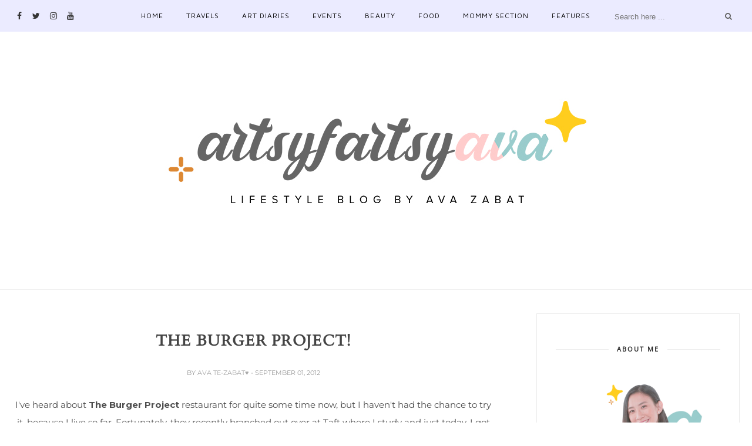

--- FILE ---
content_type: text/javascript; charset=UTF-8
request_url: https://www.artsyfartsyava.com/feeds/posts/default/-/food?alt=json-in-script&callback=related_results_labels_thumbs&max-results=6
body_size: 23543
content:
// API callback
related_results_labels_thumbs({"version":"1.0","encoding":"UTF-8","feed":{"xmlns":"http://www.w3.org/2005/Atom","xmlns$openSearch":"http://a9.com/-/spec/opensearchrss/1.0/","xmlns$blogger":"http://schemas.google.com/blogger/2008","xmlns$georss":"http://www.georss.org/georss","xmlns$gd":"http://schemas.google.com/g/2005","xmlns$thr":"http://purl.org/syndication/thread/1.0","id":{"$t":"tag:blogger.com,1999:blog-8452455881298327985"},"updated":{"$t":"2026-01-18T06:35:53.972+08:00"},"category":[{"term":"blogger event"},{"term":"advertisements"},{"term":"OOTD"},{"term":"ad"},{"term":"food"},{"term":"mommyblog"},{"term":"Beauty"},{"term":"fashion"},{"term":"shopping"},{"term":"packages"},{"term":"family"},{"term":"give away"},{"term":"athan"},{"term":"shopstolove"},{"term":"Reviews"},{"term":"ARTSY"},{"term":"accessories"},{"term":"love buddy"},{"term":"school"},{"term":"Art Diaries"},{"term":"CUTE"},{"term":"shopee"},{"term":"SHOES"},{"term":"travel"},{"term":"friends"},{"term":"christmas"},{"term":"SM"},{"term":"bags"},{"term":"asher"},{"term":"random"},{"term":"MUSIC"},{"term":"Birthday"},{"term":"Help"},{"term":"adventure"},{"term":"PFW"},{"term":"feature"},{"term":"BLOGGERSUNITEDPH"},{"term":"30 days"},{"term":"bazaar"},{"term":"foodpanda"},{"term":"gift suggestions"},{"term":"movie"},{"term":"new year"},{"term":"trinkets"},{"term":"health"},{"term":"instagram"},{"term":"Phone"},{"term":"WhatMyKidsWore"},{"term":"GLOBEtelecom"},{"term":"summer"},{"term":"taiwan"},{"term":"planner"},{"term":"toys"},{"term":"sale"},{"term":"#grateful"},{"term":"Baby A"},{"term":"preggy days"},{"term":"skincare"},{"term":"styling"},{"term":"ArtsyAvainTaiwan"},{"term":"home"},{"term":"mothers day"},{"term":"wish list"},{"term":"Korea"},{"term":"halloween"},{"term":"posturaph"},{"term":"valentines day"},{"term":"baby"},{"term":"healthy"},{"term":"hotel"},{"term":"hotel staycation"},{"term":"korean"},{"term":"puregold"},{"term":"watsons"},{"term":"ArtsyAvainKorea"},{"term":"Love Bonito"},{"term":"Quarantine"},{"term":"brittany"},{"term":"collaboration"},{"term":"gadgets"},{"term":"model"},{"term":"review"},{"term":"weddings"},{"term":"AVA"},{"term":"Anniversary"},{"term":"DIY"},{"term":"FAITH"},{"term":"Kbeauty"},{"term":"Promil"},{"term":"VLOG"},{"term":"art"},{"term":"pampers"},{"term":"sick"},{"term":"BTS"},{"term":"BaguioAdventure"},{"term":"Covid19"},{"term":"fathers day"},{"term":"flowers"},{"term":"pregnancy"},{"term":"sad"},{"term":"AGZTravelAdventures"},{"term":"ArtsyAvainJAPAN"},{"term":"blogoversary"},{"term":"fitness"},{"term":"fun"},{"term":"hauls"},{"term":"makeup"},{"term":"museum"},{"term":"sm accessories"},{"term":"staycation"},{"term":"uniqlo"},{"term":"vitamins"},{"term":"2019"},{"term":"KoreaInManila"},{"term":"PayMaya"},{"term":"book"},{"term":"earpluggy"},{"term":"easter"},{"term":"hair"},{"term":"handmade"},{"term":"international women's day"},{"term":"netflix"},{"term":"toycon"},{"term":"women empowerment"},{"term":"4-I"},{"term":"BoholAdventure"},{"term":"Lola"},{"term":"RLC Residences"},{"term":"avon"},{"term":"award"},{"term":"back to school"},{"term":"bookstores"},{"term":"charity"},{"term":"driving"},{"term":"fisher mall"},{"term":"games"},{"term":"gcash"},{"term":"giveaway"},{"term":"grocery"},{"term":"home credit"},{"term":"home school"},{"term":"huggies"},{"term":"inspiring"},{"term":"johnson\u0026johnson"},{"term":"journalism"},{"term":"klook"},{"term":"life"},{"term":"lifestyle"},{"term":"local"},{"term":"monthly updates"},{"term":"motivation"},{"term":"nestle"},{"term":"noodle"},{"term":"quotes"},{"term":"realme"},{"term":"style"},{"term":"thursdaydressup"},{"term":"tobys sports"},{"term":"turtles"},{"term":"typhoon"},{"term":"unicare"},{"term":"unilove"},{"term":"vintage"},{"term":"App"},{"term":"ArtsyAvainChiangMai"},{"term":"ArtsyAvainSG"},{"term":"BDJ"},{"term":"BT21"},{"term":"BananaPeelflipflops"},{"term":"Chiang Mai"},{"term":"Colorproject"},{"term":"ContactLens"},{"term":"Dentist"},{"term":"Dessert museum"},{"term":"Fitbit"},{"term":"FromPaper"},{"term":"LUMOSTABLET"},{"term":"LaUnionAdventure"},{"term":"Manels"},{"term":"NationalBookStore"},{"term":"Perfumes"},{"term":"Smart home"},{"term":"Solar"},{"term":"TV"},{"term":"TravelBookPH"},{"term":"animal crossing"},{"term":"avid land"},{"term":"beach"},{"term":"breakfast"},{"term":"business"},{"term":"chocolate"},{"term":"cosmetics"},{"term":"disney"},{"term":"dogs"},{"term":"doodle"},{"term":"drawing"},{"term":"feathers"},{"term":"fireworks"},{"term":"gadget accessories"},{"term":"glasses"},{"term":"graduation"},{"term":"hair cut"},{"term":"happiness"},{"term":"hobbies"},{"term":"kdrama"},{"term":"manilaoceanpark"},{"term":"next upgrade"},{"term":"pets"},{"term":"phone review"},{"term":"projector"},{"term":"recipes"},{"term":"road trip"},{"term":"sea king"},{"term":"skechers"},{"term":"stationery"},{"term":"sunglasses"},{"term":"swimming"},{"term":"tech"},{"term":"technology"},{"term":"triumph"},{"term":"year ender"},{"term":"#DLSU100"},{"term":"2017"},{"term":"2018"},{"term":"2021"},{"term":"2022"},{"term":"51 talk"},{"term":"711"},{"term":"AIA"},{"term":"Angel Fields"},{"term":"ArtFair"},{"term":"Belle De Jour"},{"term":"Biotin"},{"term":"Birthing story"},{"term":"CEBUTrip"},{"term":"Campaign"},{"term":"Careline"},{"term":"Ceramics"},{"term":"Citadines"},{"term":"DREAM"},{"term":"Dapitan"},{"term":"Dove"},{"term":"EasyDew Daily"},{"term":"Essential Oils"},{"term":"FOREO"},{"term":"Fitbar"},{"term":"GRWM"},{"term":"GoDaddy"},{"term":"GrabCar"},{"term":"GraduationPicture"},{"term":"Inflatable island"},{"term":"JOY"},{"term":"Journaling"},{"term":"Jullien Skin"},{"term":"KFC"},{"term":"KinderJoy"},{"term":"LEGO"},{"term":"LUMOSFLOAT"},{"term":"LUMOSRAY"},{"term":"Lakbay Museo"},{"term":"Lamudi"},{"term":"MEGmagazine"},{"term":"MLhuillier"},{"term":"Magic89.9"},{"term":"Maya"},{"term":"Miniso"},{"term":"OATSIDE"},{"term":"OPM"},{"term":"OPPO"},{"term":"Oh My Home"},{"term":"Olay"},{"term":"Paradizoo"},{"term":"Pentax"},{"term":"Philippines"},{"term":"Portofino"},{"term":"Primitive Revival"},{"term":"Robinsons Rewards"},{"term":"Sagip Babae Foundation"},{"term":"Subic"},{"term":"Support LOCAL"},{"term":"UST"},{"term":"Vision Express"},{"term":"We Bare Bears"},{"term":"Whatsinmybag"},{"term":"acne"},{"term":"affinity dental clinic"},{"term":"air asia"},{"term":"albatross"},{"term":"ariel instashine"},{"term":"aveeno"},{"term":"avent"},{"term":"bakery"},{"term":"barbie"},{"term":"big bad wolf book sale"},{"term":"bread"},{"term":"camera"},{"term":"car accident"},{"term":"cartoon network"},{"term":"collection"},{"term":"concert"},{"term":"condo living"},{"term":"cooking"},{"term":"designer"},{"term":"diapers"},{"term":"discounts"},{"term":"distance learning"},{"term":"earphones"},{"term":"eco friendly"},{"term":"elephant"},{"term":"ellana"},{"term":"environment friendly"},{"term":"evian"},{"term":"experiment"},{"term":"eyes"},{"term":"facehunter"},{"term":"fashion show"},{"term":"freestyle"},{"term":"fun farm"},{"term":"gender reveal"},{"term":"gifts"},{"term":"gold"},{"term":"guinness world record"},{"term":"hanford"},{"term":"healing"},{"term":"ikea"},{"term":"indoor water park"},{"term":"innisfree"},{"term":"jewelry"},{"term":"jollibee"},{"term":"judge"},{"term":"kpop"},{"term":"kumori"},{"term":"l"},{"term":"laundry"},{"term":"linden suites"},{"term":"line friends"},{"term":"link exchange"},{"term":"lip tint"},{"term":"lush"},{"term":"m"},{"term":"m Lhuillier"},{"term":"mall"},{"term":"marimekko"},{"term":"maybelline"},{"term":"maynilad"},{"term":"me time"},{"term":"meralco"},{"term":"milk"},{"term":"milk tea"},{"term":"mmusic"},{"term":"mommy mundo"},{"term":"multiply"},{"term":"new"},{"term":"new layout"},{"term":"nivea"},{"term":"nivea baby"},{"term":"nutrifam"},{"term":"oishi"},{"term":"olympics"},{"term":"online learning"},{"term":"optical shop"},{"term":"pandora"},{"term":"parenting"},{"term":"party"},{"term":"pokemon"},{"term":"pool"},{"term":"potato"},{"term":"potato corner"},{"term":"proposal"},{"term":"radio"},{"term":"rainbow"},{"term":"rainbow cake"},{"term":"ramen"},{"term":"red ribbon"},{"term":"scribbles"},{"term":"shein"},{"term":"shopwise"},{"term":"snow caps"},{"term":"soap"},{"term":"sports"},{"term":"stream team"},{"term":"sustainable"},{"term":"tablet"},{"term":"tagaytay"},{"term":"teachers month"},{"term":"thai-kong"},{"term":"thanksgiving"},{"term":"the catsup museum"},{"term":"thrift"},{"term":"tupperware"},{"term":"under armour"},{"term":"unique"},{"term":"wallpapers"},{"term":"water"},{"term":"watercolor"},{"term":"website"},{"term":"workshop"},{"term":"writing"},{"term":"yellow cab"}],"title":{"type":"text","$t":"ARTSY FARTSY AVA"},"subtitle":{"type":"html","$t":""},"link":[{"rel":"http://schemas.google.com/g/2005#feed","type":"application/atom+xml","href":"https:\/\/www.artsyfartsyava.com\/feeds\/posts\/default"},{"rel":"self","type":"application/atom+xml","href":"https:\/\/www.blogger.com\/feeds\/8452455881298327985\/posts\/default\/-\/food?alt=json-in-script\u0026max-results=6"},{"rel":"alternate","type":"text/html","href":"https:\/\/www.artsyfartsyava.com\/search\/label\/food"},{"rel":"hub","href":"http://pubsubhubbub.appspot.com/"},{"rel":"next","type":"application/atom+xml","href":"https:\/\/www.blogger.com\/feeds\/8452455881298327985\/posts\/default\/-\/food\/-\/food?alt=json-in-script\u0026start-index=7\u0026max-results=6"}],"author":[{"name":{"$t":"AVA TE-ZABAT♥"},"uri":{"$t":"http:\/\/www.blogger.com\/profile\/08446040462170792077"},"email":{"$t":"noreply@blogger.com"},"gd$image":{"rel":"http://schemas.google.com/g/2005#thumbnail","width":"21","height":"32","src":"\/\/blogger.googleusercontent.com\/img\/b\/R29vZ2xl\/AVvXsEhwDWNr7fYnQUAMXi2Vo6zcfMwUAu08rZ9MD0Dkcl8oqHIlVqhQqbAewJO_eysD6ycqLb4Qy2UaJM8bSgexsyFX1fzqisI4s_eAVWBVXAdjo2oyleunDMhBZLbX8NtTMgE\/s220\/2W8B8082.jpg"}}],"generator":{"version":"7.00","uri":"http://www.blogger.com","$t":"Blogger"},"openSearch$totalResults":{"$t":"230"},"openSearch$startIndex":{"$t":"1"},"openSearch$itemsPerPage":{"$t":"6"},"entry":[{"id":{"$t":"tag:blogger.com,1999:blog-8452455881298327985.post-7064572380873275613"},"published":{"$t":"2025-07-03T00:25:00.000+08:00"},"updated":{"$t":"2025-07-03T00:25:06.224+08:00"},"category":[{"scheme":"http://www.blogger.com/atom/ns#","term":"ad"},{"scheme":"http://www.blogger.com/atom/ns#","term":"advertisements"},{"scheme":"http://www.blogger.com/atom/ns#","term":"food"}],"title":{"type":"text","$t":"Back-to-School and Beyond: Why Mr. Hat Gulaman Deserves a Spot in Your Everyday Kitchen (and Lunchbox)"},"content":{"type":"html","$t":"\u003Ccenter\u003E\u003Cp class=\"s2\" style=\"line-height: 1.8; margin-bottom: 0px; margin-top: 0px; text-align: center;\"\u003E\u003Cspan class=\"s4\" style=\"font-family: Questrial; line-height: 14.4px;\"\u003ELet’s be real: once the school year kicks in, it’s game on. Mornings start earlier, traffic gets worse, and suddenly everyone’s juggling work, classes, deadlines—and, of course, meals. Whether you’re a parent packing baon, a student rushing between lectures, or someone just trying to eat better during a packed weekday, meal planning quickly becomes one more thing on the to-do list.\u003C\/span\u003E\u003C\/p\u003E\u003Cp class=\"s2\" style=\"line-height: 1.8; margin-bottom: 0px; margin-top: 0px; text-align: center;\"\u003E\u003Cspan style=\"line-height: 21.6px;\"\u003E\u0026nbsp;\u003C\/span\u003E\u003C\/p\u003E\u003Cp class=\"s2\" style=\"line-height: 1.8; margin-bottom: 0px; margin-top: 0px; text-align: center;\"\u003E\u003Cspan class=\"s4\" style=\"font-family: Questrial; line-height: 14.4px;\"\u003EIf you're looking to keep things interesting—whether for lunchboxes, meriendas, or last-minute desserts—there’s one pantry staple that might surprise you: gulaman. Most of us know it from childhood: those bouncy cubes in fruit salad, or sago’t gulaman that cooled us down on a sweltering afternoon. But today’s gulaman? It's stepping up in entirely new ways.\u003C\/span\u003E\u003C\/p\u003E\u003Cp class=\"s2\" style=\"line-height: 1.8; margin-bottom: 0px; margin-top: 0px; text-align: center;\"\u003E\u003Cspan style=\"line-height: 21.6px;\"\u003E\u0026nbsp;\u003C\/span\u003E\u003C\/p\u003E\u003Cp class=\"s2\" style=\"line-height: 1.8; margin-bottom: 0px; margin-top: 0px; text-align: center;\"\u003E\u003Cspan class=\"s4\" style=\"font-family: Questrial; line-height: 14.4px;\"\u003EWith Mr. Hat Gulaman, this nostalgic favorite is being reimagined as a daily go-to—versatile, everyday indulgence. Whether you're whipping up something cool and refreshing or warm and cozy, there's a way to work gulaman into your everyday food routine that’s anything but boring.\u003C\/span\u003E\u003C\/p\u003E\u003Cp class=\"s2\" style=\"line-height: 1.8; margin-bottom: 0px; margin-top: 0px; text-align: center;\"\u003E\u003Cspan class=\"s4\" style=\"font-family: Questrial; line-height: 14.4px;\"\u003E\u003Cbr \/\u003E\u003C\/span\u003E\u003C\/p\u003E\u003Cp class=\"s2\" style=\"line-height: 1.8; margin-bottom: 0px; margin-top: 0px; text-align: center;\"\u003E\u003C\/p\u003E\u003Cdiv class=\"separator\" style=\"clear: both; text-align: center;\"\u003E\u003Ca href=\"https:\/\/blogger.googleusercontent.com\/img\/b\/R29vZ2xl\/AVvXsEj1vgjtBLYYRcrehxq_unEiAebhxlJJo2nFjI1fMcSYZI0_s0WNvttdralgrKTgfinoTp_bfucmoBgmKZ7p93iJYqactY71573nJ8TXJd-qGyDpCi9Heidvcw3mawgCFY36K0abDhGJMbdw25eaG8E9rtolCcCsgNjYZjGQYcAmsiPYjS9KfwQLpU5-om3v\/s2046\/97918675-D24D-4185-BEFD-05B765224A38.jpeg\" imageanchor=\"1\" style=\"margin-left: 1em; margin-right: 1em;\"\u003E\u003Cimg border=\"0\" data-original-height=\"1368\" data-original-width=\"2046\" src=\"https:\/\/blogger.googleusercontent.com\/img\/b\/R29vZ2xl\/AVvXsEj1vgjtBLYYRcrehxq_unEiAebhxlJJo2nFjI1fMcSYZI0_s0WNvttdralgrKTgfinoTp_bfucmoBgmKZ7p93iJYqactY71573nJ8TXJd-qGyDpCi9Heidvcw3mawgCFY36K0abDhGJMbdw25eaG8E9rtolCcCsgNjYZjGQYcAmsiPYjS9KfwQLpU5-om3v\/s16000\/97918675-D24D-4185-BEFD-05B765224A38.jpeg\" \/\u003E\u003C\/a\u003E\u003C\/div\u003E\u003Cspan style=\"font-family: Questrial; font-weight: bold;\"\u003E\u003Cspan\u003E\u003Ca name='more'\u003E\u003C\/a\u003E\u003C\/span\u003EYour Quiet MVP on Busy Days\u003C\/span\u003E\u003Cp\u003E\u003C\/p\u003E\u003Cp class=\"s2\" style=\"line-height: 1.8; margin-bottom: 0px; margin-top: 0px; text-align: center;\"\u003E\u003Cspan class=\"s4\" style=\"font-family: Questrial; line-height: 14.4px;\"\u003EMr. Hat Gulaman is a powder-based jelly mix made from natural seaweed extract—meaning it’s vegetarian, light, and filling in all the right ways. Just mix it with water, boil, and let it set. Adjusting the texture is simple: firmer, softer, or somewhere in between, depending on how much water you use (anywhere from 1 to 1.5 liters).\u003C\/span\u003E\u003C\/p\u003E\u003Cp class=\"s2\" style=\"line-height: 1.8; margin-bottom: 0px; margin-top: 0px; text-align: center;\"\u003E\u003Cspan style=\"line-height: 21.6px;\"\u003E\u0026nbsp;\u003C\/span\u003E\u003C\/p\u003E\u003Cp class=\"s2\" style=\"line-height: 1.8; margin-bottom: 0px; margin-top: 0px; text-align: center;\"\u003E\u003Cspan class=\"s4\" style=\"font-family: Questrial; line-height: 14.4px;\"\u003EWhat sets it apart is variety. Mr. Hat Gulaman comes in 13 variants—seven flavored (Mango, Strawberry, Buko Pandan, Coffee, Pineapple, Melon, Lychee) and six unflavored, labeled by color. The flavored ones are for instant snacks and desserts, while the unflavored ones serve as a base for both sweet and savory recipes.\u003C\/span\u003E\u003C\/p\u003E\u003Cp class=\"s2\" style=\"line-height: 1.8; margin-bottom: 0px; margin-top: 0px; text-align: center;\"\u003E\u003Cspan style=\"line-height: 21.6px;\"\u003E\u0026nbsp;\u003C\/span\u003E\u003C\/p\u003E\u003Cp class=\"s2\" style=\"line-height: 1.8; margin-bottom: 0px; margin-top: 0px; text-align: center;\"\u003E\u003Cspan class=\"s3\" style=\"font-family: Questrial; font-weight: bold; line-height: 14.4px;\"\u003ERain or Shine, It Works Anytime\u003C\/span\u003E\u003C\/p\u003E\u003Cp class=\"s2\" style=\"line-height: 1.8; margin-bottom: 0px; margin-top: 0px; text-align: center;\"\u003E\u003Cspan class=\"s4\" style=\"font-family: Questrial; line-height: 14.4px;\"\u003EThe back-to-school season also brings unpredictable weather—sunny mornings, rainy afternoons. And let’s face it, our food cravings shift just as fast. That’s where Mr. Hat Gulaman shines.\u003C\/span\u003E\u003C\/p\u003E\u003Cp class=\"s2\" style=\"line-height: 1.8; margin-bottom: 0px; margin-top: 0px; text-align: center;\"\u003E\u003Cspan class=\"s4\" style=\"font-family: Questrial; line-height: 14.4px;\"\u003E\u003Cbr \/\u003E\u003C\/span\u003E\u003C\/p\u003E\u003Cp class=\"s2\" style=\"line-height: 1.8; margin-bottom: 0px; margin-top: 0px; text-align: center;\"\u003E\u003C\/p\u003E\u003Cdiv class=\"separator\" style=\"clear: both; text-align: center;\"\u003E\u003Ca href=\"https:\/\/blogger.googleusercontent.com\/img\/b\/R29vZ2xl\/AVvXsEg_7qIIq18xfJ-WT_-jLTkN7Y3LVF_85RCjdGN_iWD-9CrBAwcLl_zkUvCGN6-shHxmhN_s_uODV2eUKTepw-jt7USOgKlZCOM6Q8RQZTfE4nrGYydccBLmLnvo4x0I2M0WGAOfDcxt56EcJQedDoF5LSw0CpFg3mDdSfJCyyhhrDNsh0jQtJjxIDVUoDmK\/s1571\/F120E0F5-A505-4023-A339-5DDAB5E26C86.jpeg\" imageanchor=\"1\" style=\"margin-left: 1em; margin-right: 1em;\"\u003E\u003Cimg border=\"0\" data-original-height=\"1080\" data-original-width=\"1571\" src=\"https:\/\/blogger.googleusercontent.com\/img\/b\/R29vZ2xl\/AVvXsEg_7qIIq18xfJ-WT_-jLTkN7Y3LVF_85RCjdGN_iWD-9CrBAwcLl_zkUvCGN6-shHxmhN_s_uODV2eUKTepw-jt7USOgKlZCOM6Q8RQZTfE4nrGYydccBLmLnvo4x0I2M0WGAOfDcxt56EcJQedDoF5LSw0CpFg3mDdSfJCyyhhrDNsh0jQtJjxIDVUoDmK\/s16000\/F120E0F5-A505-4023-A339-5DDAB5E26C86.jpeg\" \/\u003E\u003C\/a\u003E\u003C\/div\u003E\u003Cp\u003E\u003C\/p\u003E\u003Cp class=\"s2\" style=\"line-height: 1.8; margin-bottom: 0px; margin-top: 0px; text-align: center;\"\u003E\u003Cspan class=\"s4\" style=\"font-family: Questrial; line-height: 14.4px;\"\u003EOn warmer days, it transforms into chilled fruit jelly, creamy milk drinks, or thick jelly shakes. When the skies turn gray? Flip the experience. The Unflavored White variant is great for champorado jelly pudding -- try out this\u003C\/span\u003E\u003Ca href=\"https:\/\/seanlucinc.com\/recipe\/champurrado-jelly-pudding-with-mr-hat-gulaman\/\"\u003E\u003Cspan class=\"s4\" style=\"font-family: Questrial; line-height: 14.4px;\"\u003E\u0026nbsp;\u003C\/span\u003E\u003C\/a\u003E\u003Ca href=\"https:\/\/seanlucinc.com\/recipe\/champurrado-jelly-pudding-with-mr-hat-gulaman\/\"\u003E\u003Cb\u003E\u003Cspan class=\"s5\" style=\"color: #0563c1; font-family: Questrial; line-height: 14.4px;\"\u003EChamp\u003C\/span\u003E\u003Cspan class=\"s5\" style=\"color: #0563c1; font-family: Questrial; line-height: 14.4px;\"\u003Eo\u003C\/span\u003E\u003Cspan class=\"s5\" style=\"color: #0563c1; font-family: Questrial; line-height: 14.4px;\"\u003Erado Jelly Pudding with Mr. Hat Gulaman\u003C\/span\u003E\u003C\/b\u003E\u003C\/a\u003E\u003C\/p\u003E\u003Cp class=\"s2\" style=\"line-height: 1.8; margin-bottom: 0px; margin-top: 0px; text-align: center;\"\u003E\u003Cspan class=\"s4\" style=\"font-family: Questrial; line-height: 14.4px;\"\u003E\u003C\/span\u003E\u003Cspan style=\"line-height: 21.6px;\"\u003E\u0026nbsp;\u003C\/span\u003E\u003C\/p\u003E\u003Cp class=\"s2\" style=\"line-height: 1.8; margin-bottom: 0px; margin-top: 0px; text-align: center;\"\u003E\u003Cspan class=\"s3\" style=\"font-family: Questrial; font-weight: bold; line-height: 14.4px;\"\u003EBaon Ideas That Actually Excite\u003C\/span\u003E\u003C\/p\u003E\u003Cp class=\"s2\" style=\"line-height: 1.8; margin-bottom: 0px; margin-top: 0px; text-align: center;\"\u003E\u003Cspan class=\"s4\" style=\"font-family: Questrial; line-height: 14.4px;\"\u003EThe daily baon doesn't have to be a tired rotation of sandwiches and leftovers. Mr. Hat Gulaman adds texture, flavor, and fun—with minimal effort.\u003C\/span\u003E\u003C\/p\u003E\u003Cp class=\"s2\" style=\"line-height: 1.8; margin-bottom: 0px; margin-top: 0px; text-align: center;\"\u003E\u003Cspan class=\"s4\" style=\"font-family: Questrial; line-height: 14.4px;\"\u003E\u003C\/span\u003E\u003Cspan style=\"line-height: 21.6px;\"\u003E\u0026nbsp;\u003C\/span\u003E\u003C\/p\u003E\u003Cp class=\"s2\" style=\"line-height: 1.8; margin-bottom: 0px; margin-top: 0px; text-align: center;\"\u003E\u003Cspan class=\"s4\" style=\"font-family: Questrial; line-height: 14.4px;\"\u003ETry this sweet, nostalgic treat \u0026nbsp;- \u0026nbsp;The Jelly and Cream Sandwich with layers Mr. Hat Gulaman Strawberry jelly and cream between soft bread—cool, creamy, and fun for kids and grown-ups alike --\u003C\/span\u003E\u003Cb\u003E\u003Ca href=\"https:\/\/seanlucinc.com\/recipe\/jelly-and-cream-sandwich\/\"\u003E\u003Cspan class=\"s4\" style=\"font-family: Questrial; line-height: 14.4px;\"\u003E\u0026nbsp;\u003C\/span\u003E\u003C\/a\u003E\u003Ca href=\"https:\/\/seanlucinc.com\/recipe\/jelly-and-cream-sandwich\/\"\u003E\u003Cspan class=\"s5\" style=\"color: #0563c1; font-family: Questrial; line-height: 14.4px;\"\u003EJelly and cream s\u003C\/span\u003E\u003Cspan class=\"s5\" style=\"color: #0563c1; font-family: Questrial; line-height: 14.4px;\"\u003Ea\u003C\/span\u003E\u003Cspan class=\"s5\" style=\"color: #0563c1; font-family: Questrial; line-height: 14.4px;\"\u003Endwich\u003C\/span\u003E\u003C\/a\u003E\u003C\/b\u003E\u003C\/p\u003E\u003Cp style=\"line-height: 21.6px; margin-bottom: 0px; margin-top: 0px; text-align: center;\"\u003E\u003Cspan style=\"line-height: 21.6px;\"\u003E\u0026nbsp;\u003C\/span\u003E\u003C\/p\u003E\u003Cp class=\"s2\" style=\"line-height: 1.8; margin-bottom: 0px; margin-top: 0px; text-align: center;\"\u003E\u003Cspan style=\"line-height: 21.6px;\"\u003E\u003C\/span\u003E\u003C\/p\u003E\u003Cdiv class=\"separator\" style=\"clear: both; text-align: center;\"\u003E\u003Cspan style=\"line-height: 21.6px;\"\u003E\u003Ca href=\"https:\/\/blogger.googleusercontent.com\/img\/b\/R29vZ2xl\/AVvXsEiPvp09-NNf4helBB6b2dCf20Y-7RaM6e-ql8zN6RHijBLFEWubkYEJyRwfDGzdbVOZFfSGZ8fUqCw8GT9mt9p2S0irsWJk9nOBNBv2NfIAt-pLAMU3H3rgfNOwDZ8QqDtW7uT4TG2JGULHb7XBtnatZgbmc6VVD3DNv0iLMisRPaI64H7enhlKRvK0vZPo\/s1080\/5DB09AD7-104C-4117-B77A-CBEA7E944327.jpeg\" imageanchor=\"1\" style=\"margin-left: 1em; margin-right: 1em;\"\u003E\u003Cimg border=\"0\" data-original-height=\"989\" data-original-width=\"1080\" src=\"https:\/\/blogger.googleusercontent.com\/img\/b\/R29vZ2xl\/AVvXsEiPvp09-NNf4helBB6b2dCf20Y-7RaM6e-ql8zN6RHijBLFEWubkYEJyRwfDGzdbVOZFfSGZ8fUqCw8GT9mt9p2S0irsWJk9nOBNBv2NfIAt-pLAMU3H3rgfNOwDZ8QqDtW7uT4TG2JGULHb7XBtnatZgbmc6VVD3DNv0iLMisRPaI64H7enhlKRvK0vZPo\/s16000\/5DB09AD7-104C-4117-B77A-CBEA7E944327.jpeg\" \/\u003E\u003C\/a\u003E\u003C\/span\u003E\u003C\/div\u003E\u003Cp\u003E\u003C\/p\u003E\u003Cp class=\"s2\" style=\"line-height: 1.8; margin-bottom: 0px; margin-top: 0px; text-align: center;\"\u003E\u003Cspan style=\"font-family: Questrial; font-weight: bold;\"\u003EIt’s Not Just for Moms—It’s for Everyone\u003C\/span\u003E\u003C\/p\u003E\u003Cp class=\"s2\" style=\"line-height: 1.8; margin-bottom: 0px; margin-top: 0px; text-align: center;\"\u003E\u003Cspan class=\"s4\" style=\"font-family: Questrial; line-height: 14.4px;\"\u003EThis isn’t just a baon trick for moms—it’s for students, work-from-home folks, kitchen experimenters, and even those who barely cook.\u003C\/span\u003E\u003C\/p\u003E\u003Cp class=\"s2\" style=\"line-height: 1.8; margin-bottom: 0px; margin-top: 0px; text-align: center;\"\u003E\u003Cspan style=\"line-height: 21.6px;\"\u003E\u0026nbsp;\u003C\/span\u003E\u003C\/p\u003E\u003Cp class=\"s2\" style=\"line-height: 1.8; margin-bottom: 0px; margin-top: 0px; text-align: center;\"\u003E\u003Cspan class=\"s4\" style=\"font-family: Questrial; line-height: 14.4px;\"\u003EAdd coffee jelly cubes to your morning iced coffee. Mix unflavored gulaman into overnight oats or chia bowls. Or, if you’re feeling a little extra, create a colorful multi-layer jelly dessert. It’s fun, no-bake, and camera-ready.\u003C\/span\u003E\u003C\/p\u003E\u003Cp class=\"s2\" style=\"line-height: 1.8; margin-bottom: 0px; margin-top: 0px; text-align: center;\"\u003E\u003Cspan style=\"line-height: 21.6px;\"\u003E\u0026nbsp;\u003C\/span\u003E\u003C\/p\u003E\u003Cp class=\"s2\" style=\"line-height: 1.8; margin-bottom: 0px; margin-top: 0px; text-align: center;\"\u003E\u003Cspan class=\"s4\" style=\"font-family: Questrial; line-height: 14.4px;\"\u003EAvailable in groceries, supermarkets, and your favorite apps (you know the orange and blue ones), it’s easy to stock up and always have a pack on hand—just in case inspiration hits.\u003C\/span\u003E\u003C\/p\u003E\u003Cp class=\"s2\" style=\"line-height: 1.8; margin-bottom: 0px; margin-top: 0px; text-align: center;\"\u003E\u003Cspan style=\"line-height: 21.6px;\"\u003E\u0026nbsp;\u003C\/span\u003E\u003C\/p\u003E\u003Cp class=\"s2\" style=\"line-height: 1.8; margin-bottom: 0px; margin-top: 0px; text-align: center;\"\u003E\u003Cspan class=\"s3\" style=\"font-family: Questrial; font-weight: bold; line-height: 14.4px;\"\u003EEveryday Meals Made Special\u003C\/span\u003E\u003C\/p\u003E\u003Cp class=\"s2\" style=\"line-height: 1.8; margin-bottom: 0px; margin-top: 0px; text-align: center;\"\u003E\u003Cspan class=\"s4\" style=\"font-family: Questrial; line-height: 14.4px;\"\u003EIn a season packed with early alarms, erratic weather, and non-stop schedules, having a go-to ingredient that’s flexible, budget-friendly, and genuinely useful is a win.\u003C\/span\u003E\u003C\/p\u003E\u003Cp class=\"s2\" style=\"line-height: 1.8; margin-bottom: 0px; margin-top: 0px; text-align: center;\"\u003E\u003Cspan style=\"line-height: 21.6px;\"\u003E\u0026nbsp;\u003C\/span\u003E\u003C\/p\u003E\u003Cp class=\"s2\" style=\"line-height: 1.8; margin-bottom: 0px; margin-top: 0px; text-align: center;\"\u003E\u003Cspan class=\"s4\" style=\"font-family: Questrial; line-height: 14.4px;\"\u003EMr. Hat Gulaman brings texture, color, and creativity to your meals—without stress. Whether you’re packing baon, handling rainy-day cravings, or just want to switch things up, this is one pantry staple that works hard behind the scenes.\u003C\/span\u003E\u003C\/p\u003E\u003Cp class=\"s2\" style=\"line-height: 1.8; margin-bottom: 0px; margin-top: 0px; text-align: center;\"\u003E\u003Cspan style=\"line-height: 21.6px;\"\u003E\u0026nbsp;\u003C\/span\u003E\u003C\/p\u003E\u003Cp class=\"s2\" style=\"line-height: 1.8; margin-bottom: 0px; margin-top: 0px; text-align: center;\"\u003E\u003Cspan class=\"s4\" style=\"font-family: Questrial; line-height: 14.4px;\"\u003ESo next time you're prepping for a busy day, don’t forget Mr. \u0026nbsp;Hat Gulaman. Dahil ano mang panahon o dahilan, #\u003Cb\u003ENasaHatKoYan\u003C\/b\u003E!\u003C\/span\u003E\u003C\/p\u003E\u003Cp style=\"line-height: 21.6px; margin-bottom: 0px; margin-top: 0px; text-align: center;\"\u003E\u003Cspan style=\"line-height: 21.6px;\"\u003E\u0026nbsp;\u003C\/span\u003E\u003C\/p\u003E\u003C\/center\u003E\u003Ccenter\u003E\u003Cbr \/\u003E\u003C\/center\u003E\u003Ccenter\u003E\u003Cimg alt=\"Artsy Ava\" src=\"https:\/\/farm2.staticflickr.com\/1655\/24340407619_ee5dfc4a1d_o.png\" \/\u003E\u003C\/center\u003E"},"link":[{"rel":"replies","type":"application/atom+xml","href":"https:\/\/www.artsyfartsyava.com\/feeds\/7064572380873275613\/comments\/default","title":"Post Comments"},{"rel":"replies","type":"text/html","href":"https:\/\/www.artsyfartsyava.com\/2025\/07\/back-to-school-and-beyond-why-mr-hat.html#comment-form","title":"0 Comments"},{"rel":"edit","type":"application/atom+xml","href":"https:\/\/www.blogger.com\/feeds\/8452455881298327985\/posts\/default\/7064572380873275613"},{"rel":"self","type":"application/atom+xml","href":"https:\/\/www.blogger.com\/feeds\/8452455881298327985\/posts\/default\/7064572380873275613"},{"rel":"alternate","type":"text/html","href":"https:\/\/www.artsyfartsyava.com\/2025\/07\/back-to-school-and-beyond-why-mr-hat.html","title":"Back-to-School and Beyond: Why Mr. Hat Gulaman Deserves a Spot in Your Everyday Kitchen (and Lunchbox)"}],"author":[{"name":{"$t":"AVA TE-ZABAT♥"},"uri":{"$t":"http:\/\/www.blogger.com\/profile\/08446040462170792077"},"email":{"$t":"noreply@blogger.com"},"gd$image":{"rel":"http://schemas.google.com/g/2005#thumbnail","width":"21","height":"32","src":"\/\/blogger.googleusercontent.com\/img\/b\/R29vZ2xl\/AVvXsEhwDWNr7fYnQUAMXi2Vo6zcfMwUAu08rZ9MD0Dkcl8oqHIlVqhQqbAewJO_eysD6ycqLb4Qy2UaJM8bSgexsyFX1fzqisI4s_eAVWBVXAdjo2oyleunDMhBZLbX8NtTMgE\/s220\/2W8B8082.jpg"}}],"media$thumbnail":{"xmlns$media":"http://search.yahoo.com/mrss/","url":"https:\/\/blogger.googleusercontent.com\/img\/b\/R29vZ2xl\/AVvXsEj1vgjtBLYYRcrehxq_unEiAebhxlJJo2nFjI1fMcSYZI0_s0WNvttdralgrKTgfinoTp_bfucmoBgmKZ7p93iJYqactY71573nJ8TXJd-qGyDpCi9Heidvcw3mawgCFY36K0abDhGJMbdw25eaG8E9rtolCcCsgNjYZjGQYcAmsiPYjS9KfwQLpU5-om3v\/s72-c\/97918675-D24D-4185-BEFD-05B765224A38.jpeg","height":"72","width":"72"},"thr$total":{"$t":"0"}},{"id":{"$t":"tag:blogger.com,1999:blog-8452455881298327985.post-8441996564547498709"},"published":{"$t":"2024-07-12T14:35:00.000+08:00"},"updated":{"$t":"2024-07-12T14:35:13.194+08:00"},"category":[{"scheme":"http://www.blogger.com/atom/ns#","term":"ad"},{"scheme":"http://www.blogger.com/atom/ns#","term":"advertisements"},{"scheme":"http://www.blogger.com/atom/ns#","term":"blogger event"},{"scheme":"http://www.blogger.com/atom/ns#","term":"food"}],"title":{"type":"text","$t":"All you need to know about the Ajinomoto Konbini Experience! Soup \u0026 Go® is finally here in the Philippines!"},"content":{"type":"html","$t":"\u003Ccenter\u003E\u003Cp class=\"s18\" style=\"line-height: 21.6px; margin-bottom: 0px; margin-top: 0px; text-align: center;\"\u003E\u003Cspan style=\"line-height: 21.6px;\"\u003EBreakfast is undoubtedly the most important meal of the day. It sets the mood for how you start your mornings and essentially becomes your fuel to kickstart your tasks, may it be in school, at the office, at home, or anywhere you’re meant to be for the day. \u003Cb\u003E\u003Cspan style=\"color: #cc0000;\"\u003EAjinomoto Philippines Corporation (APC)\u003C\/span\u003E\u003C\/b\u003E, considers this as a vital part of one’s\u0026nbsp;\u003C\/span\u003E\u003Cspan style=\"line-height: 21.6px;\"\u003Etwenty-four hour\u003C\/span\u003E\u003Cspan style=\"line-height: 21.6px;\"\u003E\u0026nbsp;period, especially here in the Philippines, as it launches its first easy-to-make breakfast that takes less than a minute to prepare! This is the perfect companion for those on-the-go, and also for those who want a\u0026nbsp;\u003C\/span\u003E\u003Cspan style=\"line-height: 21.6px;\"\u003Ehassle free\u003C\/span\u003E\u003Cspan style=\"line-height: 21.6px;\"\u003E\u0026nbsp;quick breakfast that doesn’t compromise nutritional value and that savory flavor.\u0026nbsp;\u003C\/span\u003E\u003C\/p\u003E\u003Cp class=\"s18\" style=\"line-height: 21.6px; margin-bottom: 0px; margin-top: 0px; text-align: center;\"\u003E\u003Cspan style=\"line-height: 21.6px;\"\u003E\u003C\/span\u003E\u003Cspan style=\"line-height: 21.6px;\"\u003E\u0026nbsp;\u003C\/span\u003E\u003C\/p\u003E\u003Cp class=\"s18\" style=\"line-height: 21.6px; margin-bottom: 0px; margin-top: 0px; text-align: center;\"\u003E\u003C\/p\u003E\u003Cdiv class=\"separator\" style=\"clear: both; text-align: center;\"\u003E\u003Ca href=\"https:\/\/blogger.googleusercontent.com\/img\/b\/R29vZ2xl\/AVvXsEiOZXvb52bVzUuLjAbgsBE4xAijotjw7qJNLdYOhKzdOVQ9kyPzhuKibNMdQ6xgLhl5zJPfxr4bRi3QwxbIIsW-tCYQF2ChIwvEPTUTOsSdQxwGfE84VXjIvU4vIxRlZHUGYH4HJNX2hNO5etENFgO5fORCi1h-Be7RejLq8-BeYVKahEy7BJ_Dlev89DdE\/s3840\/7E305CBA-79BF-4C99-9E26-06C4C6510F79.jpeg\" imageanchor=\"1\" style=\"margin-left: 1em; margin-right: 1em;\"\u003E\u003Cimg border=\"0\" data-original-height=\"2560\" data-original-width=\"3840\" src=\"https:\/\/blogger.googleusercontent.com\/img\/b\/R29vZ2xl\/AVvXsEiOZXvb52bVzUuLjAbgsBE4xAijotjw7qJNLdYOhKzdOVQ9kyPzhuKibNMdQ6xgLhl5zJPfxr4bRi3QwxbIIsW-tCYQF2ChIwvEPTUTOsSdQxwGfE84VXjIvU4vIxRlZHUGYH4HJNX2hNO5etENFgO5fORCi1h-Be7RejLq8-BeYVKahEy7BJ_Dlev89DdE\/s16000\/7E305CBA-79BF-4C99-9E26-06C4C6510F79.jpeg\" \/\u003E\u003C\/a\u003E\u003C\/div\u003E\u003Cspan style=\"line-height: 21.6px;\"\u003E\u003Cspan\u003E\u003Ca name='more'\u003E\u003C\/a\u003E\u003C\/span\u003EFor the first time ever, a live demonstration on how to prepare the\u0026nbsp;\u003C\/span\u003E\u003Cspan class=\"s15\" style=\"font-weight: bold; line-height: 21.6px;\"\u003EAjinomoto Soup \u0026amp; Go®\u0026nbsp;\u003C\/span\u003E\u003Cspan style=\"line-height: 21.6px;\"\u003Ewas celebrated at the\u0026nbsp;\u003C\/span\u003E\u003Cspan class=\"s17\" style=\"font-style: italic; line-height: 21.6px;\"\u003EKonbini\u003C\/span\u003E\u003Cspan class=\"s17\" style=\"font-style: italic; line-height: 21.6px;\"\u003E.\u0026nbsp;\u003C\/span\u003E\u003Cspan style=\"line-height: 21.6px;\"\u003E(A Japanese term for convenience store)\u003C\/span\u003E\u003Cspan class=\"s17\" style=\"font-style: italic; line-height: 21.6px;\"\u003E\u0026nbsp;\u003C\/span\u003E\u003Cspan style=\"line-height: 21.6px;\"\u003ELocated in \u003Cb\u003EMarket\u0026nbsp;\u003C\/b\u003E\u003C\/span\u003E\u003Cspan style=\"line-height: 21.6px;\"\u003E\u003Cb\u003EMarket\u003C\/b\u003E\u003C\/span\u003E\u003Cspan style=\"line-height: 21.6px;\"\u003E\u003Cb\u003ETaguig\u003C\/b\u003E, the pop-up store is a site to see in the middle of the mall’s open space near the terminals, that mimics a\u0026nbsp;\u003C\/span\u003E\u003Cspan style=\"line-height: 21.6px;\"\u003Ereal life\u003C\/span\u003E\u003Cspan style=\"line-height: 21.6px;\"\u003Econvenience store which sells Ajinomoto products. This will surely catch everyone’s attention and excite you to explore what is in its glass walls. Graced by APC President Mr. Koichi Ozaki, Mr. Koichi himself demonstrates how easy it is to prepare the tasty breakfast soup. All that is needed is to have your own cup, pour in the contents of the \u003Cb\u003E\u003Cspan style=\"color: #6aa84f;\"\u003ESoup \u0026amp; Go® \u003C\/span\u003E\u003C\/b\u003Esachet, add hot water and stir. After following these easy steps, all that’s left is to wait for 1 minute to finally have that first serving of the delicious soup.\u0026nbsp;\u003C\/span\u003E\u003Cp\u003E\u003C\/p\u003E\u003Cp class=\"s18\" style=\"line-height: 21.6px; margin-bottom: 0px; margin-top: 0px; text-align: center;\"\u003E\u003Cspan style=\"line-height: 21.6px;\"\u003E\u0026nbsp;\u003C\/span\u003E\u003C\/p\u003E\u003Cp class=\"s18\" style=\"line-height: 21.6px; margin-bottom: 0px; margin-top: 0px; text-align: center;\"\u003E\u003Ci\u003E\u003Cspan style=\"color: #6aa84f;\"\u003E\u003Cspan style=\"line-height: 21.6px;\"\u003E“We are very excited for the Philippines because we know how the Filipino people love breakfast. With Soup \u0026amp; Go®, our aim is to make their mornings brighter through a convenient dish that’s flavorful and nutritious made with carefully selected ingredients from Japan like corn from the Hokkaido farms (just for corn flavor), and authentic milk from\u0026nbsp;\u003C\/span\u003E\u003Cspan style=\"line-height: 21.6px;\"\u003EJapan \u0026nbsp;(\u003C\/span\u003E\u003C\/span\u003E\u003C\/i\u003E\u003Cspan style=\"line-height: 21.6px;\"\u003E\u003Ci\u003E\u003Cspan style=\"color: #6aa84f;\"\u003Efor all flavors),”\u003C\/span\u003E\u003C\/i\u003E says \u003Cb\u003EMr. Koichi Ozaki\u003C\/b\u003E when asked about what the company aims to achieve with \u003Cb\u003E\u003Cspan style=\"color: #6aa84f;\"\u003ESoup \u0026amp; Go®.\u003C\/span\u003E\u003C\/b\u003E\u003C\/span\u003E\u003C\/p\u003E\u003Cp class=\"s18\" style=\"line-height: 21.6px; margin-bottom: 0px; margin-top: 0px; text-align: center;\"\u003E\u003Cspan style=\"line-height: 21.6px;\"\u003E\u003Cbr \/\u003E\u003C\/span\u003E\u003C\/p\u003E\u003Cp class=\"s18\" style=\"line-height: 21.6px; margin-bottom: 0px; margin-top: 0px; text-align: center;\"\u003E\u003C\/p\u003E\u003Cdiv class=\"separator\" style=\"clear: both; text-align: center;\"\u003E\u003Ca href=\"https:\/\/blogger.googleusercontent.com\/img\/b\/R29vZ2xl\/AVvXsEi5r9TuvtAf2Z2MhocBVmDtAqvL44goPm31BQ_p_6qRtAYjK6DvJ0EgIRuyXhMooJBALLr9dK1qxiO_6nieNcCNkEFKUL21i9hdPAw5uxyGkT2nbnvuKdew5-_ErspLWc0MiQfiVWMoOrmtDZwDHnYVm6a-ACkux3ZQz1dkaKEi4-QwINMDC2HQs2FcxhUS\/s3840\/9DA4A676-9215-4F04-86C5-8FEE52F99D16.jpeg\" imageanchor=\"1\" style=\"margin-left: 1em; margin-right: 1em;\"\u003E\u003Cimg border=\"0\" data-original-height=\"2876\" data-original-width=\"3840\" src=\"https:\/\/blogger.googleusercontent.com\/img\/b\/R29vZ2xl\/AVvXsEi5r9TuvtAf2Z2MhocBVmDtAqvL44goPm31BQ_p_6qRtAYjK6DvJ0EgIRuyXhMooJBALLr9dK1qxiO_6nieNcCNkEFKUL21i9hdPAw5uxyGkT2nbnvuKdew5-_ErspLWc0MiQfiVWMoOrmtDZwDHnYVm6a-ACkux3ZQz1dkaKEi4-QwINMDC2HQs2FcxhUS\/s16000\/9DA4A676-9215-4F04-86C5-8FEE52F99D16.jpeg\" \/\u003E\u003C\/a\u003E\u003C\/div\u003E\u003Cbr \/\u003E\u003Cdiv class=\"separator\" style=\"clear: both; text-align: center;\"\u003E\u003Ca href=\"https:\/\/blogger.googleusercontent.com\/img\/b\/R29vZ2xl\/AVvXsEjF_12-j4MjQ9X85BuHUQOuf5vwu28I-0_Fzs4eZmsGhFluB-InzWh3S2_m_guAYZw9ZoikJGQm_4ommYKLWMDy_umPZhOW1gO0WFkG6VWO1y-luYYtnwZas8DyJUH4X5XpXmC3mm-lXq47RMT8wXya1-XOeL202k1op9WElC7afHhuqBcpCpdd0OzVZ2v0\/s4032\/6CCCFB56-EEB5-4341-AE85-CD5D798C47AE.jpeg\" imageanchor=\"1\" style=\"margin-left: 1em; margin-right: 1em;\"\u003E\u003Cimg border=\"0\" data-original-height=\"3024\" data-original-width=\"4032\" src=\"https:\/\/blogger.googleusercontent.com\/img\/b\/R29vZ2xl\/AVvXsEjF_12-j4MjQ9X85BuHUQOuf5vwu28I-0_Fzs4eZmsGhFluB-InzWh3S2_m_guAYZw9ZoikJGQm_4ommYKLWMDy_umPZhOW1gO0WFkG6VWO1y-luYYtnwZas8DyJUH4X5XpXmC3mm-lXq47RMT8wXya1-XOeL202k1op9WElC7afHhuqBcpCpdd0OzVZ2v0\/s16000\/6CCCFB56-EEB5-4341-AE85-CD5D798C47AE.jpeg\" \/\u003E\u003C\/a\u003E\u003C\/div\u003E\u003Cbr \/\u003E\u003Cdiv class=\"separator\" style=\"clear: both; text-align: center;\"\u003E\u003Ca href=\"https:\/\/blogger.googleusercontent.com\/img\/b\/R29vZ2xl\/AVvXsEi9bP-AXA-fV-BZ6GfLYQYF5kvraIdTLi3zu8HUd_GwzpXPT5vpmSBidUByJgji7Z7xvsToFWdfEBoWWiCWn3vJmXwgBttE6TLb6swOj04UvTC_4g60dDuVA0lJ1dAVbvY1JqHMCAf0N7hyobki9gZFPtH3K-XFf7WaPk2uv5PTkTL0AjSFwLt-uhi9G3bK\/s4500\/73E1A829-4274-4642-B9B5-67B5FB569386.jpeg\" imageanchor=\"1\" style=\"margin-left: 1em; margin-right: 1em;\"\u003E\u003Cimg border=\"0\" data-original-height=\"2694\" data-original-width=\"4500\" src=\"https:\/\/blogger.googleusercontent.com\/img\/b\/R29vZ2xl\/AVvXsEi9bP-AXA-fV-BZ6GfLYQYF5kvraIdTLi3zu8HUd_GwzpXPT5vpmSBidUByJgji7Z7xvsToFWdfEBoWWiCWn3vJmXwgBttE6TLb6swOj04UvTC_4g60dDuVA0lJ1dAVbvY1JqHMCAf0N7hyobki9gZFPtH3K-XFf7WaPk2uv5PTkTL0AjSFwLt-uhi9G3bK\/s16000\/73E1A829-4274-4642-B9B5-67B5FB569386.jpeg\" \/\u003E\u003C\/a\u003E\u003C\/div\u003E\u003Cp\u003E\u003C\/p\u003E\u003Cp class=\"s18\" style=\"line-height: 21.6px; margin-bottom: 0px; margin-top: 0px; text-align: center;\"\u003E\u003Cb\u003E\u003Cspan style=\"color: #6aa84f;\"\u003E\u003Cspan style=\"line-height: 21.6px;\"\u003ESoup \u0026amp;\u0026nbsp;\u003C\/span\u003E\u003Cspan style=\"line-height: 21.6px;\"\u003EGo\u003C\/span\u003E\u003C\/span\u003E\u003C\/b\u003E\u003Cspan style=\"line-height: 21.6px;\"\u003E\u003Cb\u003E\u003Cspan style=\"color: #6aa84f;\"\u003E®\u003C\/span\u003E\u003Cspan style=\"color: #93c47d;\"\u003E \u003C\/span\u003E\u003C\/b\u003Ecomes in three flavors, including \u003Cb\u003E\u003Cspan style=\"color: #6aa84f;\"\u003ECorn\u003C\/span\u003E\u003C\/b\u003E, \u003Cb\u003E\u003Cspan style=\"color: #f1c232;\"\u003EPotato\u003C\/span\u003E\u003C\/b\u003E, and \u003Cb\u003E\u003Cspan style=\"color: #e69138;\"\u003EPumpkin\u003C\/span\u003E\u003C\/b\u003E, packaged with three single-serve sachets in each box and is available at only \u003Cb\u003EPhp85\u003C\/b\u003E. Currently available \u003Ci\u003E\u003Cb\u003Eexclusively in 7-11 branches\u003C\/b\u003E\u003C\/i\u003E for the first three months. Soon, \u003Cb\u003E\u003Cspan style=\"color: #6aa84f;\"\u003ESoup \u0026amp; Go®\u003C\/span\u003E\u003C\/b\u003E will be available nationwide.\u0026nbsp;\u003C\/span\u003E\u003C\/p\u003E\u003Cp class=\"s18\" style=\"line-height: 21.6px; margin-bottom: 0px; margin-top: 0px; text-align: center;\"\u003E\u003Cspan style=\"line-height: 21.6px;\"\u003E\u0026nbsp;\u003C\/span\u003E\u003C\/p\u003E\u003Cp class=\"s18\" style=\"line-height: 21.6px; margin-bottom: 0px; margin-top: 0px; text-align: center;\"\u003E\u003Cspan style=\"line-height: 21.6px;\"\u003E\u003Ci\u003E\u003Cspan style=\"color: #93c47d;\"\u003E“\u003C\/span\u003E\u003Cspan style=\"color: #6aa84f;\"\u003EWe in Ajinomoto Philippines Corporation are committed to championing a lifestyle that indeed echoes our slogan, Eat Well, Live Well. Through our newest product, Soup \u0026amp; Go®, we are optimistic that it will not only make the mornings of our Filipino customers more convenient, but will also equip them with the necessary nutrients and boost their mood by starting their day with a healthier and flavorful breakfast.”\u003C\/span\u003E\u003C\/i\u003E\u003Cspan style=\"color: #6aa84f;\"\u003E \u003C\/span\u003Eends \u003Cb\u003EMr. Koichi Ozaki\u003C\/b\u003E.\u003C\/span\u003E\u003C\/p\u003E\u003Cp class=\"s18\" style=\"line-height: 21.6px; margin-bottom: 0px; margin-top: 0px; text-align: center;\"\u003E\u003Cspan style=\"line-height: 21.6px;\"\u003E\u003Cbr \/\u003E\u003C\/span\u003E\u003C\/p\u003E\u003Cp class=\"s18\" style=\"line-height: 21.6px; margin-bottom: 0px; margin-top: 0px; text-align: center;\"\u003E\u003C\/p\u003E\u003Cdiv class=\"separator\" style=\"clear: both; text-align: center;\"\u003E\u003Ca href=\"https:\/\/blogger.googleusercontent.com\/img\/b\/R29vZ2xl\/AVvXsEjch7COiypGRuHBtaW11f8E1NMYbt3QRfbOtTHJrigL1CmotVs4MI9ERH1tAFRmVIy3jcFe_KWhmKp-uGUC3JLr3hPldm7KTrLyIIPnFvZJLLBRZA9i9TTVj7BZoNo5Qtrf4esMMVg2LSk_k4AyMBkMKi7jtF2u273z9-rOvMVYoFIPQSGzxa2Qy5AIU8fe\/s3888\/7C2E3DF2-866E-495B-A475-AC2DE0AB6B65.jpeg\" imageanchor=\"1\" style=\"margin-left: 1em; margin-right: 1em;\"\u003E\u003Cimg border=\"0\" data-original-height=\"3888\" data-original-width=\"2916\" src=\"https:\/\/blogger.googleusercontent.com\/img\/b\/R29vZ2xl\/AVvXsEjch7COiypGRuHBtaW11f8E1NMYbt3QRfbOtTHJrigL1CmotVs4MI9ERH1tAFRmVIy3jcFe_KWhmKp-uGUC3JLr3hPldm7KTrLyIIPnFvZJLLBRZA9i9TTVj7BZoNo5Qtrf4esMMVg2LSk_k4AyMBkMKi7jtF2u273z9-rOvMVYoFIPQSGzxa2Qy5AIU8fe\/s16000\/7C2E3DF2-866E-495B-A475-AC2DE0AB6B65.jpeg\" \/\u003E\u003C\/a\u003E\u003C\/div\u003E\u003Cp\u003E\u003C\/p\u003E\u003Cp class=\"s18\" style=\"line-height: 21.6px; margin-bottom: 0px; margin-top: 0px; text-align: center;\"\u003E\u003Cb\u003E\u003Cspan style=\"color: #6aa84f;\"\u003E\u003Cspan style=\"line-height: 21.6px;\"\u003ESoup \u0026amp;\u0026nbsp;\u003C\/span\u003E\u003Cspan style=\"line-height: 21.6px;\"\u003EGo\u003C\/span\u003E\u003C\/span\u003E\u003C\/b\u003E\u003Cspan style=\"line-height: 21.6px;\"\u003E\u003Cb\u003E\u003Cspan style=\"color: #6aa84f;\"\u003E®\u003C\/span\u003E\u003C\/b\u003E is \u003Cb\u003E\u003Cspan style=\"color: #cc0000;\"\u003EAjinomoto’s\u003C\/span\u003E\u003C\/b\u003E first instant soup product introduced to the Philippine market. APC believes that through these easy-to-prepare meals, their customers are given wider options when it comes to choosing a healthy and flavorful meal that is sure to sustain their nutritional needs for the morning without compromising their daily budget and quality of food. For APC, quality and taste has always been paramount when it comes to their products, and the \u003Cb\u003E\u003Cspan style=\"color: #6aa84f;\"\u003ESoup \u0026amp; Go® \u003C\/span\u003E\u003C\/b\u003Eis testament to the continued innovation and commitment of the company to improving the quality of life of the Filipino people through nutrition and everyday ingredients that elevates every meal.\u0026nbsp;\u003C\/span\u003E\u003C\/p\u003E\u003Cp class=\"s18\" style=\"line-height: 21.6px; margin-bottom: 0px; margin-top: 0px; text-align: center;\"\u003E\u003Cspan style=\"line-height: 21.6px;\"\u003E\u0026nbsp;\u003C\/span\u003E\u003C\/p\u003E\u003Cp class=\"s18\" style=\"line-height: 21.6px; margin-bottom: 0px; margin-top: 0px; text-align: center;\"\u003E\u003Cb\u003E\u003Cspan style=\"font-size: medium;\"\u003E\u003Cspan style=\"line-height: 21.6px;\"\u003EThe Soup \u0026amp; Go® official brand video was also shown during the event held at the\u0026nbsp;\u003C\/span\u003E\u003Cspan class=\"s17\" style=\"font-style: italic; line-height: 21.6px;\"\u003EKonbini\u003C\/span\u003E\u003Cspan class=\"s17\" style=\"font-style: italic; line-height: 21.6px;\"\u003E\u0026nbsp;\u0026amp; Go,\u0026nbsp;\u003C\/span\u003E\u003Cspan style=\"line-height: 21.6px;\"\u003Eyou may enjoy the video here:\u0026nbsp;\u003C\/span\u003E\u003Ca href=\"https:\/\/www.youtube.com\/watch?v=V7NIgqOQVEo\"\u003E\u003Cspan class=\"s19\" style=\"color: #1155cc; line-height: 21.6px;\"\u003Ehttps:\/\/www.youtube.com\/watch?v=V7NIgqOQVEo\u003C\/span\u003E\u003C\/a\u003E\u003C\/span\u003E\u003C\/b\u003E\u003C\/p\u003E\u003Cp class=\"s18\" style=\"line-height: 21.6px; margin-bottom: 0px; margin-top: 0px; text-align: center;\"\u003E\u003Cspan style=\"line-height: 21.6px;\"\u003E\u0026nbsp;\u003C\/span\u003E\u003C\/p\u003E\u003Cp class=\"s18\" style=\"line-height: 21.6px; margin-bottom: 0px; margin-top: 0px; text-align: center;\"\u003E\u003Cspan style=\"line-height: 21.6px;\"\u003E\u0026nbsp;\u003C\/span\u003E\u003C\/p\u003E\u003C\/center\u003E\u003Ccenter\u003E\u003Cimg alt=\"Artsy Ava\" src=\"https:\/\/farm2.staticflickr.com\/1655\/24340407619_ee5dfc4a1d_o.png\" \/\u003E\u003C\/center\u003E"},"link":[{"rel":"replies","type":"application/atom+xml","href":"https:\/\/www.artsyfartsyava.com\/feeds\/8441996564547498709\/comments\/default","title":"Post Comments"},{"rel":"replies","type":"text/html","href":"https:\/\/www.artsyfartsyava.com\/2024\/07\/all-you-need-to-know-about-ajinomoto.html#comment-form","title":"0 Comments"},{"rel":"edit","type":"application/atom+xml","href":"https:\/\/www.blogger.com\/feeds\/8452455881298327985\/posts\/default\/8441996564547498709"},{"rel":"self","type":"application/atom+xml","href":"https:\/\/www.blogger.com\/feeds\/8452455881298327985\/posts\/default\/8441996564547498709"},{"rel":"alternate","type":"text/html","href":"https:\/\/www.artsyfartsyava.com\/2024\/07\/all-you-need-to-know-about-ajinomoto.html","title":"All you need to know about the Ajinomoto Konbini Experience! Soup \u0026 Go® is finally here in the Philippines!"}],"author":[{"name":{"$t":"AVA TE-ZABAT♥"},"uri":{"$t":"http:\/\/www.blogger.com\/profile\/08446040462170792077"},"email":{"$t":"noreply@blogger.com"},"gd$image":{"rel":"http://schemas.google.com/g/2005#thumbnail","width":"21","height":"32","src":"\/\/blogger.googleusercontent.com\/img\/b\/R29vZ2xl\/AVvXsEhwDWNr7fYnQUAMXi2Vo6zcfMwUAu08rZ9MD0Dkcl8oqHIlVqhQqbAewJO_eysD6ycqLb4Qy2UaJM8bSgexsyFX1fzqisI4s_eAVWBVXAdjo2oyleunDMhBZLbX8NtTMgE\/s220\/2W8B8082.jpg"}}],"media$thumbnail":{"xmlns$media":"http://search.yahoo.com/mrss/","url":"https:\/\/blogger.googleusercontent.com\/img\/b\/R29vZ2xl\/AVvXsEiOZXvb52bVzUuLjAbgsBE4xAijotjw7qJNLdYOhKzdOVQ9kyPzhuKibNMdQ6xgLhl5zJPfxr4bRi3QwxbIIsW-tCYQF2ChIwvEPTUTOsSdQxwGfE84VXjIvU4vIxRlZHUGYH4HJNX2hNO5etENFgO5fORCi1h-Be7RejLq8-BeYVKahEy7BJ_Dlev89DdE\/s72-c\/7E305CBA-79BF-4C99-9E26-06C4C6510F79.jpeg","height":"72","width":"72"},"thr$total":{"$t":"0"}},{"id":{"$t":"tag:blogger.com,1999:blog-8452455881298327985.post-1144228371848050874"},"published":{"$t":"2024-05-20T22:33:00.001+08:00"},"updated":{"$t":"2024-05-20T22:33:24.183+08:00"},"category":[{"scheme":"http://www.blogger.com/atom/ns#","term":"ad"},{"scheme":"http://www.blogger.com/atom/ns#","term":"advertisements"},{"scheme":"http://www.blogger.com/atom/ns#","term":"food"},{"scheme":"http://www.blogger.com/atom/ns#","term":"milk tea"}],"title":{"type":"text","$t":"Chicha San Chen now open in VMall Greenhills"},"content":{"type":"html","$t":"\u003Ccenter\u003E\u003Cp class=\"p1\" style=\"-webkit-text-size-adjust: auto; font-stretch: normal; line-height: normal; margin: 0px; text-align: center;\"\u003E\u003Cspan class=\"s1\" style=\"font-family: UICTFontTextStyleBody;\"\u003EDive into a world of flavor at the newest \u003Cb\u003EChicha San Chen \u003C\/b\u003Ebranch at the ground floor of VMall, Greenhills! Every sip of Chicha San Chen’s signature teas tells a story. Each cup is crafted with care and steeped in tradition.\u003C\/span\u003E\u003C\/p\u003E\u003Cp class=\"p1\" style=\"-webkit-text-size-adjust: auto; font-stretch: normal; line-height: normal; margin: 0px; text-align: center;\"\u003E\u003Cspan class=\"s1\" style=\"font-family: UICTFontTextStyleBody;\"\u003E\u003Cbr \/\u003E\u003C\/span\u003E\u003C\/p\u003E\u003Cp class=\"p1\" style=\"-webkit-text-size-adjust: auto; font-stretch: normal; line-height: normal; margin: 0px; text-align: center;\"\u003E\u003Cspan class=\"s1\" style=\"font-family: UICTFontTextStyleBody;\"\u003EImmerse yourself in the world of premium tea with six exquisite tea bases: The refreshing Green Tea, the robust Black Tea, the aromatic Dong Ding Oolong Tea, the floral Osmanthus Oolong Tea, the spicy-sweet Cassia Black Tea, and the delicately smooth High Mountain Pouchong Tea.\u003C\/span\u003E\u003C\/p\u003E\u003Cp class=\"p1\" style=\"-webkit-text-size-adjust: auto; font-stretch: normal; line-height: normal; margin: 0px; text-align: center;\"\u003E\u003Cspan class=\"s1\" style=\"font-family: UICTFontTextStyleBody;\"\u003E\u003Cbr \/\u003E\u003C\/span\u003E\u003C\/p\u003E\u003Cp class=\"p1\" style=\"-webkit-text-size-adjust: auto; font-stretch: normal; line-height: normal; margin: 0px; text-align: center;\"\u003E\u003C\/p\u003E\u003Cdiv class=\"separator\" style=\"clear: both; text-align: center;\"\u003E\u003Ca href=\"https:\/\/blogger.googleusercontent.com\/img\/b\/R29vZ2xl\/[base64]\/s4000\/F62E330E-1EA7-4125-BEBA-1DEBEF46AE81.jpeg\" imageanchor=\"1\" style=\"margin-left: 1em; margin-right: 1em;\"\u003E\u003Cimg border=\"0\" data-original-height=\"4000\" data-original-width=\"4000\" src=\"https:\/\/blogger.googleusercontent.com\/img\/b\/R29vZ2xl\/[base64]\/s16000\/F62E330E-1EA7-4125-BEBA-1DEBEF46AE81.jpeg\" \/\u003E\u003C\/a\u003E\u003Cspan\u003E\u003Ca name='more'\u003E\u003C\/a\u003E\u003C\/span\u003E\u003C\/div\u003E\u003Cp\u003E\u003C\/p\u003E\u003Cp class=\"p1\" style=\"-webkit-text-size-adjust: auto; font-stretch: normal; line-height: normal; margin: 0px; text-align: center;\"\u003E\u003Cspan class=\"s1\" style=\"font-family: UICTFontTextStyleBody;\"\u003EChicha San Chen is Taiwan-based bubble tea chain with a devoted fanbase because of its authentic tea flavors. The shop's teas have been awarded what’s referred by the International Taste Institute, designated as \"\u003Ci\u003Ea product that has gone through a sensory evaluation of each of the above 5 criteria by professional taste-experts\"\u003C\/i\u003E and achieved an average score above 90 percent.\u003C\/span\u003E\u003C\/p\u003E\u003Cp class=\"p1\" style=\"-webkit-text-size-adjust: auto; font-stretch: normal; line-height: normal; margin: 0px; text-align: center;\"\u003E\u003Cspan class=\"s1\" style=\"font-family: UICTFontTextStyleBody;\"\u003E\u003Cbr \/\u003E\u003C\/span\u003E\u003C\/p\u003E\u003Cp class=\"p1\" style=\"-webkit-text-size-adjust: auto; font-stretch: normal; line-height: normal; margin: 0px; text-align: center;\"\u003E\u003Cspan class=\"s1\" style=\"font-family: UICTFontTextStyleBody;\"\u003EThe Bubble Milk Tea is a classic with Black Tea, Special Cream, and Bubble. If you want something slightly sweeter, go for the Milk with Brown Sugar Bubble. Oolong-based teas include the Dong Ding Oolong Tea Latte and Honey Osmanthus Oolong Tea. If you prefer Black Tea,-based drinks, go for the Cassia Black Tea with Mousse. For fruity drinks, take your pick from Lemon Wonderland, Cassia Wonderland, and Taiwanese Fruit tea.\u003C\/span\u003E\u003C\/p\u003E\u003Cp class=\"p1\" style=\"-webkit-text-size-adjust: auto; font-stretch: normal; line-height: normal; margin: 0px; text-align: center;\"\u003E\u003Cspan class=\"s1\" style=\"font-family: UICTFontTextStyleBody;\"\u003E\u003Cbr \/\u003E\u003C\/span\u003E\u003C\/p\u003E\u003Cp class=\"p1\" style=\"-webkit-text-size-adjust: auto; font-stretch: normal; line-height: normal; margin: 0px; text-align: center;\"\u003E\u003Cspan class=\"s1\" style=\"font-family: UICTFontTextStyleBody;\"\u003EThe signature Taro Series is a must-try for tea enthusiasts and flavor seekers alike. Each sip is a blend of traditional craftsmanship and modern taste with the creamy, rich, and velvety smooth essence of taro in every cup.\u003C\/span\u003E\u003C\/p\u003E\u003Cp class=\"p1\" style=\"-webkit-text-size-adjust: auto; font-stretch: normal; line-height: normal; margin: 0px; text-align: center;\"\u003E\u003Cspan class=\"s1\" style=\"font-family: UICTFontTextStyleBody;\"\u003E\u003Cbr \/\u003E\u003C\/span\u003E\u003C\/p\u003E\u003Cp class=\"p1\" style=\"-webkit-text-size-adjust: auto; font-stretch: normal; line-height: normal; margin: 0px; text-align: center;\"\u003E\u003Cspan class=\"s1\" style=\"font-family: UICTFontTextStyleBody;\"\u003EFor the Taro Series, Chicha San Chen recommends the following pairings: Milk with Taro Ball and Taro Paste, Bubble Milk Tea with Taro Paste, Tea Latte with Taro Ball, and Milk Tea with Taro Ball and Taro Paste.\u003C\/span\u003E\u003C\/p\u003E\u003Cp class=\"p1\" style=\"-webkit-text-size-adjust: auto; font-stretch: normal; line-height: normal; margin: 0px; text-align: center;\"\u003E\u003Cspan class=\"s1\" style=\"font-family: UICTFontTextStyleBody;\"\u003E\u003Cbr \/\u003E\u003C\/span\u003E\u003C\/p\u003E\u003Cp class=\"p1\" style=\"-webkit-text-size-adjust: auto; font-stretch: normal; line-height: normal; margin: 0px; text-align: center;\"\u003E\u003Cspan class=\"s1\" style=\"font-family: UICTFontTextStyleBody;\"\u003EPrices range from \u003Cb\u003EPhp170-Php230\u003C\/b\u003E.\u003C\/span\u003E\u003C\/p\u003E\u003Cp class=\"p1\" style=\"-webkit-text-size-adjust: auto; font-stretch: normal; line-height: normal; margin: 0px; text-align: center;\"\u003E\u003Cspan class=\"s1\" style=\"font-family: UICTFontTextStyleBody;\"\u003E\u003Cbr \/\u003E\u003C\/span\u003E\u003C\/p\u003E\u003Cp class=\"p1\" style=\"-webkit-text-size-adjust: auto; font-stretch: normal; line-height: normal; margin: 0px; text-align: center;\"\u003E\u003Cb\u003E\u003Cspan style=\"color: #7f6000;\"\u003E\u003Cspan class=\"s1\" style=\"font-family: UICTFontTextStyleBody;\"\u003ETo order, visit CHICHA San Chen at VMall Greenhills (store hours:\u0026nbsp;\u003C\/span\u003E\u003Cspan class=\"s2\" style=\"font-family: UICTFontTextStyleBody; text-decoration: underline;\"\u003E10am to 9pm\u003C\/span\u003E\u003Cspan class=\"s1\" style=\"font-family: UICTFontTextStyleBody;\"\u003E\u0026nbsp;Mon-Thurs |\u0026nbsp;\u003C\/span\u003E\u003Cspan class=\"s2\" style=\"font-family: UICTFontTextStyleBody; text-decoration: underline;\"\u003E10am-10pm\u003C\/span\u003E\u003Cspan class=\"s1\" style=\"font-family: UICTFontTextStyleBody;\"\u003E\u0026nbsp;\u003C\/span\u003E\u003Cspan class=\"s2\" style=\"font-family: UICTFontTextStyleBody; text-decoration: underline;\"\u003EFri-Sun\u003C\/span\u003E\u003Cspan class=\"s1\" style=\"font-family: UICTFontTextStyleBody;\"\u003E). You may also message them on Facebook (CHICHA San Chen Ph) and Instagram (chichasanchen.ph) to order\u003C\/span\u003E\u003C\/span\u003E\u003C\/b\u003E\u003C\/p\u003E\u003Cp class=\"p1\" style=\"-webkit-text-size-adjust: auto; font-stretch: normal; line-height: normal; margin: 0px; text-align: center;\"\u003E\u003Cspan class=\"s1\" style=\"color: #7f6000; font-family: UICTFontTextStyleBody;\"\u003E\u003Cb\u003E#CHICHASanChenPH\u003C\/b\u003E\u003C\/span\u003E\u003C\/p\u003E\u003C\/center\u003E\u003Ccenter\u003E\u003Cbr \/\u003E\u003C\/center\u003E\u003Ccenter\u003E\u003Cimg alt=\"Artsy Ava\" src=\"https:\/\/farm2.staticflickr.com\/1655\/24340407619_ee5dfc4a1d_o.png\" \/\u003E\u003C\/center\u003E"},"link":[{"rel":"replies","type":"application/atom+xml","href":"https:\/\/www.artsyfartsyava.com\/feeds\/1144228371848050874\/comments\/default","title":"Post Comments"},{"rel":"replies","type":"text/html","href":"https:\/\/www.artsyfartsyava.com\/2024\/05\/chicha-san-chen-now-open-in-vmall.html#comment-form","title":"0 Comments"},{"rel":"edit","type":"application/atom+xml","href":"https:\/\/www.blogger.com\/feeds\/8452455881298327985\/posts\/default\/1144228371848050874"},{"rel":"self","type":"application/atom+xml","href":"https:\/\/www.blogger.com\/feeds\/8452455881298327985\/posts\/default\/1144228371848050874"},{"rel":"alternate","type":"text/html","href":"https:\/\/www.artsyfartsyava.com\/2024\/05\/chicha-san-chen-now-open-in-vmall.html","title":"Chicha San Chen now open in VMall Greenhills"}],"author":[{"name":{"$t":"AVA TE-ZABAT♥"},"uri":{"$t":"http:\/\/www.blogger.com\/profile\/08446040462170792077"},"email":{"$t":"noreply@blogger.com"},"gd$image":{"rel":"http://schemas.google.com/g/2005#thumbnail","width":"21","height":"32","src":"\/\/blogger.googleusercontent.com\/img\/b\/R29vZ2xl\/AVvXsEhwDWNr7fYnQUAMXi2Vo6zcfMwUAu08rZ9MD0Dkcl8oqHIlVqhQqbAewJO_eysD6ycqLb4Qy2UaJM8bSgexsyFX1fzqisI4s_eAVWBVXAdjo2oyleunDMhBZLbX8NtTMgE\/s220\/2W8B8082.jpg"}}],"media$thumbnail":{"xmlns$media":"http://search.yahoo.com/mrss/","url":"https:\/\/blogger.googleusercontent.com\/img\/b\/R29vZ2xl\/[base64]\/s72-c\/F62E330E-1EA7-4125-BEBA-1DEBEF46AE81.jpeg","height":"72","width":"72"},"thr$total":{"$t":"0"}},{"id":{"$t":"tag:blogger.com,1999:blog-8452455881298327985.post-3446861432018693752"},"published":{"$t":"2023-07-13T01:46:00.001+08:00"},"updated":{"$t":"2023-07-13T01:46:18.647+08:00"},"category":[{"scheme":"http://www.blogger.com/atom/ns#","term":"ad"},{"scheme":"http://www.blogger.com/atom/ns#","term":"advertisements"},{"scheme":"http://www.blogger.com/atom/ns#","term":"food"},{"scheme":"http://www.blogger.com/atom/ns#","term":"KFC"}],"title":{"type":"text","$t":"Celebrate #Fingerlickingoodness and International Fried Chicken Day at KFC!"},"content":{"type":"html","$t":"\u003Ccenter\u003E\u003Cspan style=\"font-family: arial;\"\u003EWhere should one celebrate \u003Cb\u003EInternational Fried Chicken Day\u003C\/b\u003E every 6th of July? At \u003Cb\u003E\u003Cspan style=\"color: #cc0000;\"\u003EKFC\u003C\/span\u003E\u003C\/b\u003E, of course! \u0026nbsp;\u003C\/span\u003E\u003C\/center\u003E\u003Ccenter\u003E\u003Cspan style=\"font-family: arial;\"\u003E\u003Cbr \/\u003E\u003C\/span\u003E\u003C\/center\u003E\u003Ccenter\u003E\u003Cdiv class=\"separator\" style=\"clear: both; text-align: center;\"\u003E\u003Ca href=\"https:\/\/blogger.googleusercontent.com\/img\/b\/R29vZ2xl\/AVvXsEhFlYZx9WzRzi1wnnMpp51CGYj6L2kAXVZ1M5pymgpNN18Whqxa1mUt6mylO8Ss_639tqTf7_uavtqN3sWa5o4ZDHvkY75gjh6h9kNjvagOULSi25E3fGeoiwGLhTHGk3utDM1DG0Y-OZYs52Ap49iOK_h1cPlvxHQgk0Qx6LK2i8-Tvv7j3vpz22ewzP0L\/s4096\/8F491F5B-1D0E-4D70-84C6-1003348C0EBC.jpeg\" style=\"margin-left: 1em; margin-right: 1em;\"\u003E\u003Cspan style=\"font-family: arial;\"\u003E\u003Cimg border=\"0\" data-original-height=\"2300\" data-original-width=\"4096\" src=\"https:\/\/blogger.googleusercontent.com\/img\/b\/R29vZ2xl\/AVvXsEhFlYZx9WzRzi1wnnMpp51CGYj6L2kAXVZ1M5pymgpNN18Whqxa1mUt6mylO8Ss_639tqTf7_uavtqN3sWa5o4ZDHvkY75gjh6h9kNjvagOULSi25E3fGeoiwGLhTHGk3utDM1DG0Y-OZYs52Ap49iOK_h1cPlvxHQgk0Qx6LK2i8-Tvv7j3vpz22ewzP0L\/s16000\/8F491F5B-1D0E-4D70-84C6-1003348C0EBC.jpeg\" \/\u003E\u003C\/span\u003E\u003C\/a\u003E\u003C\/div\u003E\u003C\/center\u003E\u003Ccenter\u003E\u003Cp class=\"s8\" style=\"line-height: 21.6px; margin-bottom: 12px; margin-top: 12px; text-align: center;\"\u003E\u003Cspan style=\"font-family: arial;\"\u003E\u003Cspan class=\"s7\" style=\"line-height: 14.4px;\"\u003E\u003Cspan\u003E\u003C\/span\u003E\u003C\/span\u003E\u003C\/span\u003E\u003C\/p\u003E\u003Ca name='more'\u003E\u003C\/a\u003E\u003Cspan style=\"font-family: arial;\"\u003EThe brand invited friends and fans such as rising Tiktok stars Hansandharold, comedian friends Gifer and Euleen, and Tiktok gamer Razzie Binx to celebrate KFC chicken’s \u003Cb\u003E#Fingerlickingoodness\u003C\/b\u003E.\u003Cspan class=\"s9\" style=\"font-style: italic; line-height: 14.4px;\"\u003E\u0026nbsp;\u003C\/span\u003E\u003Cspan class=\"s7\" style=\"line-height: 14.4px;\"\u003EIt was a party that true KFC fans would love and enjoy as interactive fun was guaranteed with booths like \u003Cb\u003EChicken Hoops, Design the Bucket, and KFC KOLLab\u003C\/b\u003E. Chief Marketing Officer, Charmaine Bautista-Pamintuan, officially kicked off the celebration. “\u003Ci\u003E\u003Cspan style=\"color: #990000;\"\u003EAs we speak, KFC branches in other countries are celebrating International Fried Chicken Day today,”\u003C\/span\u003E\u003C\/i\u003E she says.\u0026nbsp;\u003C\/span\u003E\u003C\/span\u003E\u003Cp\u003E\u003C\/p\u003E\u003Cp class=\"s8\" style=\"line-height: 21.6px; margin-bottom: 12px; margin-top: 12px; text-align: center;\"\u003E\u003C\/p\u003E\u003Cdiv class=\"separator\" style=\"clear: both; text-align: center;\"\u003E\u003C\/div\u003E\u003Cdiv class=\"separator\" style=\"clear: both; text-align: center;\"\u003E\u003Ca href=\"https:\/\/blogger.googleusercontent.com\/img\/b\/R29vZ2xl\/AVvXsEhgevViaehnXkpwiXRSRkHHJdlmCiX5I0jnbQ9kSYoCRsO3m0fQZuuHlVu3J67fl_j2w1_EGVdPnSRzOGKo5dorYFuodjx2ZDHqKsHFAl5oi4OYSgWuNpmGx02-O7OLM6RZYE6rXqiB4FQtQJa-P8m_tZOnBHvGfSjE_pHwaN-09x9z0bI-8qjkCSoq32Xh\/s6000\/983A0D0B-1CB2-418F-A9BA-F7DDAD5AFA22.jpeg\" style=\"margin-left: 1em; margin-right: 1em;\"\u003E\u003Cspan style=\"font-family: arial;\"\u003E\u003Cimg border=\"0\" data-original-height=\"4000\" data-original-width=\"6000\" src=\"https:\/\/blogger.googleusercontent.com\/img\/b\/R29vZ2xl\/AVvXsEhgevViaehnXkpwiXRSRkHHJdlmCiX5I0jnbQ9kSYoCRsO3m0fQZuuHlVu3J67fl_j2w1_EGVdPnSRzOGKo5dorYFuodjx2ZDHqKsHFAl5oi4OYSgWuNpmGx02-O7OLM6RZYE6rXqiB4FQtQJa-P8m_tZOnBHvGfSjE_pHwaN-09x9z0bI-8qjkCSoq32Xh\/s16000\/983A0D0B-1CB2-418F-A9BA-F7DDAD5AFA22.jpeg\" \/\u003E\u003C\/span\u003E\u003C\/a\u003E\u003C\/div\u003E\u003Cspan style=\"font-family: arial;\"\u003E\u003Cbr \/\u003E\u003C\/span\u003E\u003Cdiv class=\"separator\" style=\"clear: both; text-align: center;\"\u003E\u003Ca href=\"https:\/\/blogger.googleusercontent.com\/img\/b\/R29vZ2xl\/AVvXsEgm9Gf2MzI2XscGNVTj0u_UVTV8qhq18-wwa__82rPNQRaVuvaKf3g9x8EKw4B8qwYw-VYpdwWKO3BoRBpeGhEuCNG9s7fx4h14d09wVTnSDr-kgH4nKUCGeqeyVaf23YXW1tGI-4uDO8v5QCcPpsRaKQD8s78pIiHBaM9zKqlVlmsRPL7rKYttOHPqeYu-\/s4096\/B5C6EE20-EB17-4F6A-93CF-92342D6228AD.jpeg\" style=\"margin-left: 1em; margin-right: 1em;\"\u003E\u003Cspan style=\"font-family: arial;\"\u003E\u003Cimg border=\"0\" data-original-height=\"1743\" data-original-width=\"4096\" src=\"https:\/\/blogger.googleusercontent.com\/img\/b\/R29vZ2xl\/AVvXsEgm9Gf2MzI2XscGNVTj0u_UVTV8qhq18-wwa__82rPNQRaVuvaKf3g9x8EKw4B8qwYw-VYpdwWKO3BoRBpeGhEuCNG9s7fx4h14d09wVTnSDr-kgH4nKUCGeqeyVaf23YXW1tGI-4uDO8v5QCcPpsRaKQD8s78pIiHBaM9zKqlVlmsRPL7rKYttOHPqeYu-\/s16000\/B5C6EE20-EB17-4F6A-93CF-92342D6228AD.jpeg\" \/\u003E\u003C\/span\u003E\u003C\/a\u003E\u003C\/div\u003E\u003Cdiv class=\"separator\" style=\"clear: both; text-align: center;\"\u003E\u003Cspan style=\"font-family: arial;\"\u003E\u003Cbr \/\u003E\u003C\/span\u003E\u003C\/div\u003E\u003Cdiv class=\"separator\" style=\"clear: both; text-align: center;\"\u003E\u003Ca href=\"https:\/\/blogger.googleusercontent.com\/img\/b\/R29vZ2xl\/AVvXsEiGJfk9b34eslEhUA9IM_dq5nnFGYt5QUmgvTrbeFnX-fVTROuKjJAItArlBZcfPah_I9JwRbVH7BJChR6FdJMjsFYFw2XHe_W51HCo48lihB7ZjDJuGGp-cmkPLedhgDjkCgWe6V0q6FupLf4shDvsMYUIGHEwcUzhyn8sj2TOVr7uOEBCTkXNW_xRkjNj\/s6000\/FCF5695F-1168-466D-863E-978E3CDFA762.jpeg\" style=\"margin-left: 1em; margin-right: 1em;\"\u003E\u003Cspan style=\"font-family: arial;\"\u003E\u003Cimg border=\"0\" data-original-height=\"6000\" data-original-width=\"4000\" src=\"https:\/\/blogger.googleusercontent.com\/img\/b\/R29vZ2xl\/AVvXsEiGJfk9b34eslEhUA9IM_dq5nnFGYt5QUmgvTrbeFnX-fVTROuKjJAItArlBZcfPah_I9JwRbVH7BJChR6FdJMjsFYFw2XHe_W51HCo48lihB7ZjDJuGGp-cmkPLedhgDjkCgWe6V0q6FupLf4shDvsMYUIGHEwcUzhyn8sj2TOVr7uOEBCTkXNW_xRkjNj\/s16000\/FCF5695F-1168-466D-863E-978E3CDFA762.jpeg\" \/\u003E\u003C\/span\u003E\u003C\/a\u003E\u003C\/div\u003E\u003Cspan style=\"font-family: arial;\"\u003E\u003Cbr \/\u003E\u003C\/span\u003E\u003Cdiv class=\"separator\" style=\"clear: both; text-align: center;\"\u003E\u003Ca href=\"https:\/\/blogger.googleusercontent.com\/img\/b\/R29vZ2xl\/AVvXsEglosZy-KjUOQIBCi-2Kgzl6XJaGhaT0eHhwAPkJ4yzsyOO4L4k7giUd0o0RmZFnlmMvj1t6IyfHqAHVGTFNkLDrIK8vWhYGCCAEOesf1uix7pjYO4f75GLYbKQouq53a9kmJrhlBmgBOqY5KqIFvjt9Qq4sIQ4Ueg_Hn7nzp6B1hBxuPnjRsMxIa2JS4WM\/s4096\/177F67F5-5607-4BF6-B28B-984D4CF311CB.jpeg\" style=\"margin-left: 1em; margin-right: 1em;\"\u003E\u003Cspan style=\"font-family: arial;\"\u003E\u003Cimg border=\"0\" data-original-height=\"1554\" data-original-width=\"4096\" src=\"https:\/\/blogger.googleusercontent.com\/img\/b\/R29vZ2xl\/AVvXsEglosZy-KjUOQIBCi-2Kgzl6XJaGhaT0eHhwAPkJ4yzsyOO4L4k7giUd0o0RmZFnlmMvj1t6IyfHqAHVGTFNkLDrIK8vWhYGCCAEOesf1uix7pjYO4f75GLYbKQouq53a9kmJrhlBmgBOqY5KqIFvjt9Qq4sIQ4Ueg_Hn7nzp6B1hBxuPnjRsMxIa2JS4WM\/s16000\/177F67F5-5607-4BF6-B28B-984D4CF311CB.jpeg\" \/\u003E\u003C\/span\u003E\u003C\/a\u003E\u003C\/div\u003E\u003Cp class=\"s8\" style=\"line-height: 21.6px; margin-bottom: 12px; margin-top: 12px; text-align: center;\"\u003E\u003Cspan style=\"font-family: arial;\"\u003E\u003Cspan class=\"s7\" style=\"line-height: 14.4px;\"\u003EGuests were asked to create their own secret menu at the\u0026nbsp;\u003C\/span\u003E\u003Cspan class=\"s5\" style=\"font-weight: bold; line-height: 14.4px;\"\u003EKFC KOLLAB\u0026nbsp;\u003C\/span\u003E\u003Cspan class=\"s7\" style=\"line-height: 14.4px;\"\u003Ebooth\u003C\/span\u003E\u003Cspan class=\"s7\" style=\"line-height: 14.4px;\"\u003E. Some created a unique combination of chicken and fixins as well as completely new concepts – this just shows how KFC is the leader in food innovation.\u0026nbsp;\u003C\/span\u003E\u003C\/span\u003E\u003C\/p\u003E\u003Cp class=\"s8\" style=\"line-height: 21.6px; margin-bottom: 12px; margin-top: 12px; text-align: center;\"\u003E\u003Cspan style=\"font-family: arial;\"\u003E\u003Cspan class=\"s7\" style=\"line-height: 14.4px;\"\u003EThe\u0026nbsp;\u003C\/span\u003E\u003Cspan class=\"s5\" style=\"font-weight: bold; line-height: 14.4px;\"\u003EDesign the Bucket\u0026nbsp;\u003C\/span\u003E\u003Cspan class=\"s7\" style=\"line-height: 14.4px;\"\u003Ewall, on the other hand,\u003C\/span\u003E\u003Cspan class=\"s7\" style=\"line-height: 14.4px;\"\u003E\u0026nbsp;is a tribute to the iconic KFC chicken bucket. Guests got creative as they put their own personal spin to the buckets with the art supplies provided.\u0026nbsp;\u003C\/span\u003E\u003C\/span\u003E\u003C\/p\u003E\u003Cp class=\"s8\" style=\"line-height: 21.6px; margin-bottom: 12px; margin-top: 12px; text-align: center;\"\u003E\u003C\/p\u003E\u003Cdiv class=\"separator\" style=\"clear: both; text-align: center;\"\u003E\u003Ca href=\"https:\/\/blogger.googleusercontent.com\/img\/b\/R29vZ2xl\/AVvXsEj3V32WQLKPNLWdgtAyb1nr2zSlmhfUt734wI1Zy6WZq9hacdJjbF5ZQiq6M4HQZFs_KOB7ynF0kERDmuEwNG8ftuPbEwtZwwib1ez6yJv3UZWdZTtKTVChTpiBMxzFr-NI_WxH7aLcINBxFivXqq2DmT8ozQxS9tHW27zo8wlDmnQl0LHJbMr8MIaz4WV1\/s6000\/AFD2A41E-0998-4E2D-9461-42AD2D069B52.jpeg\" style=\"margin-left: 1em; margin-right: 1em;\"\u003E\u003Cspan style=\"font-family: arial;\"\u003E\u003Cimg border=\"0\" data-original-height=\"6000\" data-original-width=\"4000\" src=\"https:\/\/blogger.googleusercontent.com\/img\/b\/R29vZ2xl\/AVvXsEj3V32WQLKPNLWdgtAyb1nr2zSlmhfUt734wI1Zy6WZq9hacdJjbF5ZQiq6M4HQZFs_KOB7ynF0kERDmuEwNG8ftuPbEwtZwwib1ez6yJv3UZWdZTtKTVChTpiBMxzFr-NI_WxH7aLcINBxFivXqq2DmT8ozQxS9tHW27zo8wlDmnQl0LHJbMr8MIaz4WV1\/s16000\/AFD2A41E-0998-4E2D-9461-42AD2D069B52.jpeg\" \/\u003E\u003C\/span\u003E\u003C\/a\u003E\u003C\/div\u003E\u003Cp class=\"s8\" style=\"line-height: 21.6px; margin-bottom: 12px; margin-top: 12px; text-align: center;\"\u003E\u003Cspan class=\"s7\" style=\"line-height: 14.4px;\"\u003E\u003Cspan style=\"font-family: arial;\"\u003EAfter these activities, guests were treated to buckets of \u003Cb\u003EKFC Original Recipe Chicken and Hot \u0026amp; Crispy Chicken\u003C\/b\u003E. Everyone had their fill while updating their feeds with posts about the event. Capping off the afternoon was the awarding of winners and the prizes included a coveted KFC collectible: a Colonel Sanders Funko Pop!\u003C\/span\u003E\u003C\/span\u003E\u003C\/p\u003E\u003Cp class=\"s8\" style=\"line-height: 21.6px; margin-bottom: 12px; margin-top: 12px; text-align: center;\"\u003E\u003Cspan class=\"s7\" style=\"line-height: 14.4px;\"\u003E\u003Cspan style=\"font-family: arial;\"\u003E\u003Cb\u003EInternational Fried Chicken Day\u003C\/b\u003E is the perfect occasion to celebrate the best tasting duo – \u003Ci\u003EKFC chicken that’s hand-breaded with 11 secret herbs and spices and, of course, gravy that’s crafted through a signature recipe.\u003C\/i\u003E #Fingerlickingoodness isn’t just a hashtag, it’s the legacy of KFC. Each meal is lovingly prepared under the highest quality as chickens are freshly delivered and prepared in-store.\u0026nbsp;\u003C\/span\u003E\u003C\/span\u003E\u003C\/p\u003E\u003Cp class=\"s8\" style=\"line-height: 21.6px; margin-bottom: 12px; margin-top: 12px; text-align: center;\"\u003E\u003Cspan class=\"s7\" style=\"line-height: 14.4px;\"\u003E\u003Cspan style=\"font-family: arial;\"\u003ECome and visit any KFC branch near you or order on their website, app, or hotline and taste that finger lickin’ goodness of KFC’s chicken!\u0026nbsp;\u003C\/span\u003E\u003C\/span\u003E\u003C\/p\u003E\u003Cp class=\"s10\" style=\"line-height: 21.6px; margin-bottom: 12px; margin-top: 12px;\"\u003E\u003Cspan class=\"s7\" style=\"line-height: 14.4px;\"\u003E\u003Cspan style=\"font-family: arial;\"\u003Exx\u003C\/span\u003E\u003C\/span\u003E\u003C\/p\u003E\u003C\/center\u003E\u003Ccenter\u003E\u003Cspan style=\"font-family: arial;\"\u003E\u003Cbr \/\u003E\u003C\/span\u003E\u003C\/center\u003E\u003Ccenter\u003E\u003Cspan style=\"font-family: arial;\"\u003E\u003Cimg alt=\"Artsy Ava\" src=\"https:\/\/farm2.staticflickr.com\/1655\/24340407619_ee5dfc4a1d_o.png\" \/\u003E\u003C\/span\u003E\u003C\/center\u003E"},"link":[{"rel":"replies","type":"application/atom+xml","href":"https:\/\/www.artsyfartsyava.com\/feeds\/3446861432018693752\/comments\/default","title":"Post Comments"},{"rel":"replies","type":"text/html","href":"https:\/\/www.artsyfartsyava.com\/2023\/07\/celebrate-fingerlickingoodness-and.html#comment-form","title":"0 Comments"},{"rel":"edit","type":"application/atom+xml","href":"https:\/\/www.blogger.com\/feeds\/8452455881298327985\/posts\/default\/3446861432018693752"},{"rel":"self","type":"application/atom+xml","href":"https:\/\/www.blogger.com\/feeds\/8452455881298327985\/posts\/default\/3446861432018693752"},{"rel":"alternate","type":"text/html","href":"https:\/\/www.artsyfartsyava.com\/2023\/07\/celebrate-fingerlickingoodness-and.html","title":"Celebrate #Fingerlickingoodness and International Fried Chicken Day at KFC!"}],"author":[{"name":{"$t":"AVA TE-ZABAT♥"},"uri":{"$t":"http:\/\/www.blogger.com\/profile\/08446040462170792077"},"email":{"$t":"noreply@blogger.com"},"gd$image":{"rel":"http://schemas.google.com/g/2005#thumbnail","width":"21","height":"32","src":"\/\/blogger.googleusercontent.com\/img\/b\/R29vZ2xl\/AVvXsEhwDWNr7fYnQUAMXi2Vo6zcfMwUAu08rZ9MD0Dkcl8oqHIlVqhQqbAewJO_eysD6ycqLb4Qy2UaJM8bSgexsyFX1fzqisI4s_eAVWBVXAdjo2oyleunDMhBZLbX8NtTMgE\/s220\/2W8B8082.jpg"}}],"media$thumbnail":{"xmlns$media":"http://search.yahoo.com/mrss/","url":"https:\/\/blogger.googleusercontent.com\/img\/b\/R29vZ2xl\/AVvXsEhFlYZx9WzRzi1wnnMpp51CGYj6L2kAXVZ1M5pymgpNN18Whqxa1mUt6mylO8Ss_639tqTf7_uavtqN3sWa5o4ZDHvkY75gjh6h9kNjvagOULSi25E3fGeoiwGLhTHGk3utDM1DG0Y-OZYs52Ap49iOK_h1cPlvxHQgk0Qx6LK2i8-Tvv7j3vpz22ewzP0L\/s72-c\/8F491F5B-1D0E-4D70-84C6-1003348C0EBC.jpeg","height":"72","width":"72"},"thr$total":{"$t":"0"}},{"id":{"$t":"tag:blogger.com,1999:blog-8452455881298327985.post-16416577770302724"},"published":{"$t":"2023-05-11T01:16:00.001+08:00"},"updated":{"$t":"2023-05-11T21:54:03.046+08:00"},"category":[{"scheme":"http://www.blogger.com/atom/ns#","term":"ad"},{"scheme":"http://www.blogger.com/atom/ns#","term":"advertisements"},{"scheme":"http://www.blogger.com/atom/ns#","term":"blogger event"},{"scheme":"http://www.blogger.com/atom/ns#","term":"food"},{"scheme":"http://www.blogger.com/atom/ns#","term":"healthy"},{"scheme":"http://www.blogger.com/atom/ns#","term":"OATSIDE"}],"title":{"type":"text","$t":"OATSIDE finally in the Philippines!"},"content":{"type":"html","$t":"\u003Ccenter\u003E\u003Cp class=\"s5\" style=\"line-height: 21.6px; margin-bottom: 0px; margin-top: 0px; text-align: center;\"\u003E\u003Cspan class=\"s7\" style=\"font-family: Poppins; line-height: 10.8px;\"\u003E\u003Cb\u003EOATSIDE\u003C\/b\u003E, the oat milk brand that has swept across Asia since early 2022, can often be spotted in cafes and supermarkets across countries such as \u003Ci\u003ESingapore, South Korea, Japan, Thailand, Malaysia\u003C\/i\u003E and \u003Ci\u003EIndonesia\u003C\/i\u003E. \u003Cb\u003EOATSIDE\u003C\/b\u003E is finally coming to Manila in select retail locations and is now available in both its Barista Blend and Chocolate variants.\u003C\/span\u003E\u003C\/p\u003E\u003Cp class=\"s5\" style=\"line-height: 21.6px; margin-bottom: 0px; margin-top: 0px; text-align: center;\"\u003E\u003Cspan style=\"line-height: 21.6px;\"\u003E\u0026nbsp;\u003C\/span\u003E\u003C\/p\u003E\u003Cp class=\"s5\" style=\"line-height: 21.6px; margin-bottom: 0px; margin-top: 0px; text-align: center;\"\u003E\u003C\/p\u003E\u003Cdiv class=\"separator\" style=\"clear: both; text-align: center;\"\u003E\u003Ca href=\"https:\/\/blogger.googleusercontent.com\/img\/b\/R29vZ2xl\/AVvXsEgwum8ae6d6kz5Hn5S_jKuXFR6wr4DBKhkbzSoxgCHxEgkuXGC4ML63xU7j-H-OvY2GwpIslZqUHy0czGJx3vRVD_tXkTookdBgYghztxDybgBT3xGCkD9AnVeI1d61FECNXKgdvU8hrafdHWC1nYYlzYsdKXtA27KsbpUnh4Tbs0aUu-5dBCwIFJWG1g\/s4096\/842AB748-21EC-4EBB-B0D1-E8C754BD4901.jpeg\" style=\"margin-left: 1em; margin-right: 1em;\"\u003E\u003Cimg border=\"0\" data-original-height=\"2300\" data-original-width=\"4096\" height=\"360\" src=\"https:\/\/blogger.googleusercontent.com\/img\/b\/R29vZ2xl\/AVvXsEgwum8ae6d6kz5Hn5S_jKuXFR6wr4DBKhkbzSoxgCHxEgkuXGC4ML63xU7j-H-OvY2GwpIslZqUHy0czGJx3vRVD_tXkTookdBgYghztxDybgBT3xGCkD9AnVeI1d61FECNXKgdvU8hrafdHWC1nYYlzYsdKXtA27KsbpUnh4Tbs0aUu-5dBCwIFJWG1g\/w640-h360\/842AB748-21EC-4EBB-B0D1-E8C754BD4901.jpeg\" width=\"640\" \/\u003E\u003C\/a\u003E\u003Cspan\u003E\u003Ca name='more'\u003E\u003C\/a\u003E\u003C\/span\u003E\u003C\/div\u003E\u003Cp\u003E\u003C\/p\u003E\u003Cp class=\"s5\" style=\"line-height: 21.6px; margin-bottom: 0px; margin-top: 0px; text-align: center;\"\u003E\u003Cspan class=\"s7\" style=\"font-family: Poppins; line-height: 10.8px;\"\u003ESingaporean Founder and CEO \u003Cb\u003EBenedict Lim\u003C\/b\u003E began \u003Cb\u003EOATSIDE\u003C\/b\u003E when he saw a gap in the market for a plant-based milk that offers a creamy and malty taste profile that is familiar to people who don’t typically drink plant milks. “\u003Ci\u003E\u003Cspan style=\"color: #783f04;\"\u003EWe know that taste is often a barrier for more people adopting sustainable milks, so our goal was to develop an oat milk that could overcome these perceptions. It was a challenge developing the right product with existing setups at contract manufacturers in the early days, so we took the longer approach of building our own production line that allowed us more customization and control over the oat extraction process\u003C\/span\u003E\u003C\/i\u003E,” says \u003Cb\u003EBenedict\u003C\/b\u003E.\u003C\/span\u003E\u003C\/p\u003E\u003Cp class=\"s5\" style=\"line-height: 21.6px; margin-bottom: 0px; margin-top: 0px; text-align: center;\"\u003E\u003Cspan class=\"s7\" style=\"font-family: Poppins; line-height: 10.8px;\"\u003E\u003Cbr \/\u003E\u003C\/span\u003E\u003C\/p\u003E\u003Cp class=\"s5\" style=\"line-height: 21.6px; margin-bottom: 0px; margin-top: 0px; text-align: center;\"\u003E\u003Cspan class=\"s7\" style=\"font-family: Poppins; line-height: 10.8px;\"\u003E\u003Ca href=\"https:\/\/blogger.googleusercontent.com\/img\/b\/R29vZ2xl\/AVvXsEj9TrUyMk-QMMIMZMW2Yk0QiXwZQFunf0qt-qayV5fcblTLUlrJeYmcCZeA3bChuzPpE88KQQrJN5a8rVNe16A7N6bkWARrq0oHJmomKuQynuMb4NKyiF8Nwk-oHN-5iUPL0CfXgwY8pvgVyYhsOu-5OX8L72SMUkjEUzr_ZDt_jO-0FI9PKb8ePCovQQ\/s6000\/D8AEAA65-18A0-4843-AFC5-9133A4F9FDB4.jpeg\" style=\"font-family: -webkit-standard; margin-left: 1em; margin-right: 1em;\"\u003E\u003Cimg border=\"0\" data-original-height=\"4000\" data-original-width=\"6000\" height=\"426\" src=\"https:\/\/blogger.googleusercontent.com\/img\/b\/R29vZ2xl\/AVvXsEj9TrUyMk-QMMIMZMW2Yk0QiXwZQFunf0qt-qayV5fcblTLUlrJeYmcCZeA3bChuzPpE88KQQrJN5a8rVNe16A7N6bkWARrq0oHJmomKuQynuMb4NKyiF8Nwk-oHN-5iUPL0CfXgwY8pvgVyYhsOu-5OX8L72SMUkjEUzr_ZDt_jO-0FI9PKb8ePCovQQ\/w640-h426\/D8AEAA65-18A0-4843-AFC5-9133A4F9FDB4.jpeg\" width=\"640\" \/\u003E\u003C\/a\u003E\u003C\/span\u003E\u003C\/p\u003E\u003Cp class=\"s5\" style=\"line-height: 21.6px; margin-bottom: 0px; margin-top: 0px; text-align: center;\"\u003E\u003Cbr \/\u003E\u003C\/p\u003E\u003Cp class=\"s5\" style=\"line-height: 21.6px; margin-bottom: 0px; margin-top: 0px; text-align: center;\"\u003E\u003Ca href=\"https:\/\/blogger.googleusercontent.com\/img\/b\/R29vZ2xl\/AVvXsEjzIFUotIXqrRMhlXigZDPlhuR0EOrQsIoIatlvah2JnmNNF7-YHsgJyNxZQkzVqVkhFTpsuSHzy2juKNC-6n7Gt2zWRm2rkWD4GxOnSJqLWYF0mfrA9KeFpXg2G452C-CsJcb9TQ48jkXyg1hl9xFEEB95DVCEqbvqCK543TBL0x9Z0t4SG1xGAdeuIQ\/s4096\/1218E23A-0090-4394-9A9C-C6D047EA1D4C.jpeg\" style=\"margin-left: 1em; margin-right: 1em;\"\u003E\u003Cimg border=\"0\" data-original-height=\"1743\" data-original-width=\"4096\" height=\"272\" src=\"https:\/\/blogger.googleusercontent.com\/img\/b\/R29vZ2xl\/AVvXsEjzIFUotIXqrRMhlXigZDPlhuR0EOrQsIoIatlvah2JnmNNF7-YHsgJyNxZQkzVqVkhFTpsuSHzy2juKNC-6n7Gt2zWRm2rkWD4GxOnSJqLWYF0mfrA9KeFpXg2G452C-CsJcb9TQ48jkXyg1hl9xFEEB95DVCEqbvqCK543TBL0x9Z0t4SG1xGAdeuIQ\/w640-h272\/1218E23A-0090-4394-9A9C-C6D047EA1D4C.jpeg\" width=\"640\" \/\u003E\u003C\/a\u003E\u003C\/p\u003E\u003Cp class=\"s5\" style=\"line-height: 21.6px; margin-bottom: 0px; margin-top: 0px; text-align: center;\"\u003E\u003Cspan class=\"s7\" style=\"font-family: Poppins; line-height: 10.8px;\"\u003E\u003Cbr \/\u003E\u003C\/span\u003E\u003C\/p\u003E\u003Cp class=\"s5\" style=\"line-height: 21.6px; margin-bottom: 0px; margin-top: 0px; text-align: center;\"\u003E\u003C\/p\u003E\u003Cdiv class=\"separator\" style=\"clear: both; text-align: center;\"\u003E\u003Ca href=\"https:\/\/blogger.googleusercontent.com\/img\/b\/R29vZ2xl\/AVvXsEjXVOnbsiHARKvvN7_J3VF-86xZcpk6QhHXpMp2mmEeMEo0zFwwbvT4rpMjrQa01AARS4byBRnN2AYt4F-DlhTozUgUMN3TCbJd4wSQgVZczhevq3OKSm4jmIP59K2lB6poyRQcs7Pakdj4gOsQfJ9eWDKUCJWpFLCYwZrF_3Gv7fiJetZ-dZ5xvHFVrQ\/s2792\/E13DB2D7-41A5-4106-9BA6-EA22F53A0048.jpeg\" style=\"margin-left: 1em; margin-right: 1em;\"\u003E\u003Cimg border=\"0\" data-original-height=\"2234\" data-original-width=\"2792\" height=\"512\" src=\"https:\/\/blogger.googleusercontent.com\/img\/b\/R29vZ2xl\/AVvXsEjXVOnbsiHARKvvN7_J3VF-86xZcpk6QhHXpMp2mmEeMEo0zFwwbvT4rpMjrQa01AARS4byBRnN2AYt4F-DlhTozUgUMN3TCbJd4wSQgVZczhevq3OKSm4jmIP59K2lB6poyRQcs7Pakdj4gOsQfJ9eWDKUCJWpFLCYwZrF_3Gv7fiJetZ-dZ5xvHFVrQ\/w640-h512\/E13DB2D7-41A5-4106-9BA6-EA22F53A0048.jpeg\" width=\"640\" \/\u003E\u003C\/a\u003E\u003C\/div\u003E\u003Cp class=\"s5\" style=\"line-height: 21.6px; margin-bottom: 0px; margin-top: 0px; text-align: center;\"\u003E\u003Cspan class=\"s7\" style=\"font-family: Poppins; line-height: 10.8px;\"\u003E\u003Cb\u003EOATSIDE\u003C\/b\u003E is one of Asia’s few “full-stack” plant milk start-ups. \u003Cb\u003EOATSIDE\u003C\/b\u003E has retained full jurisdiction over their entire production process, from sourcing its Australian oats, to oat extraction to filling. This allows customization in the production process of our delicious oat milk, and the ability to ensure that only sustainably-sourced ingredients of the highest-quality are used. \u003Cb\u003EOATSIDE\u003C\/b\u003E is \u003Ci\u003E\u003Cspan style=\"color: #783f04;\"\u003E\u003Cb\u003Eplant-based, lactose-free, cholesterol-free and low in saturated fats\u003C\/b\u003E\u003C\/span\u003E\u003C\/i\u003E.\u0026nbsp;\u003C\/span\u003E\u003C\/p\u003E\u003Cp class=\"s5\" style=\"line-height: 21.6px; margin-bottom: 0px; margin-top: 0px; text-align: center;\"\u003E\u003Cspan style=\"line-height: 21.6px;\"\u003E\u0026nbsp;\u003C\/span\u003E\u003C\/p\u003E\u003Cp class=\"s5\" style=\"line-height: 21.6px; margin-bottom: 0px; margin-top: 0px; text-align: center;\"\u003E\u003Cspan class=\"s7\" style=\"font-family: Poppins; line-height: 10.8px;\"\u003ESustainability has been core to the mission of driving plant-based milks globally – production of oat milk\u0026nbsp;\u003C\/span\u003E\u003Cspan class=\"s8\" style=\"color: #202124; font-family: Poppins; line-height: 10.8px;\"\u003Erequires 90% less land and water and produces 70% less emissions as compared to the production of cow’s milk, which makes it much more sustainable.\u0026nbsp;\u003C\/span\u003E\u003C\/p\u003E\u003Cp class=\"s5\" style=\"line-height: 21.6px; margin-bottom: 0px; margin-top: 0px; text-align: center;\"\u003E\u003Cspan class=\"s8\" style=\"color: #202124; font-family: Poppins; line-height: 10.8px;\"\u003E\u003Cbr \/\u003E\u003C\/span\u003E\u003C\/p\u003E\u003Cp class=\"s5\" style=\"line-height: 21.6px; margin-bottom: 0px; margin-top: 0px; text-align: center;\"\u003E\u003C\/p\u003E\u003Cdiv class=\"separator\" style=\"clear: both; text-align: center;\"\u003E\u003Ca href=\"https:\/\/blogger.googleusercontent.com\/img\/b\/R29vZ2xl\/AVvXsEgg7ltLQXFiZfTfpBNyMQcndQ21U38h8yFeaXUZwbbDpsRCNwp-rpgSqvR8hmxHnbUC75-tcy_AIfFtRwCt_b2OnMlnLe4yq3hndw_Slo40wmsX3e69gjjzRQpKYj2nOCkbT0SPoFxVO8QM6sM29c7Bkc1P-EJOlCx-V3Yx1iAoC17K9VxoMpJQqCdYGg\/s4032\/2AE8BD84-90EE-40DB-94FA-031BB51CED1A.jpeg\" style=\"margin-left: 1em; margin-right: 1em;\"\u003E\u003Cimg border=\"0\" data-original-height=\"4032\" data-original-width=\"3024\" height=\"640\" src=\"https:\/\/blogger.googleusercontent.com\/img\/b\/R29vZ2xl\/AVvXsEgg7ltLQXFiZfTfpBNyMQcndQ21U38h8yFeaXUZwbbDpsRCNwp-rpgSqvR8hmxHnbUC75-tcy_AIfFtRwCt_b2OnMlnLe4yq3hndw_Slo40wmsX3e69gjjzRQpKYj2nOCkbT0SPoFxVO8QM6sM29c7Bkc1P-EJOlCx-V3Yx1iAoC17K9VxoMpJQqCdYGg\/w480-h640\/2AE8BD84-90EE-40DB-94FA-031BB51CED1A.jpeg\" width=\"480\" \/\u003E\u003C\/a\u003E\u003C\/div\u003E\u003Cbr \/\u003E\u003Cdiv class=\"separator\" style=\"clear: both; text-align: center;\"\u003E\u003Ca href=\"https:\/\/blogger.googleusercontent.com\/img\/b\/R29vZ2xl\/AVvXsEg0BEmCEQ02hjZzjSLGq9pm2MElyp1E8B5AkUQ_GN31jMCgtMYQ3sPZtYWI4hYh6q1gpp5k4sp6AwSogYP2NnMIoA97KDbHuO95TJ3qW-d79Z7wveFtVZUjZgekzuhTmTm9uxOv5aXKjRIji0vNuOfPJx7h4BiaVgywqpXOargC-gFeKvxNH1ntVxxujA\/s1448\/EA4D22FD-6F43-493D-BC8D-AEDA7125B45F.jpeg\" style=\"margin-left: 1em; margin-right: 1em;\"\u003E\u003Cimg border=\"0\" data-original-height=\"1448\" data-original-width=\"1170\" height=\"640\" src=\"https:\/\/blogger.googleusercontent.com\/img\/b\/R29vZ2xl\/AVvXsEg0BEmCEQ02hjZzjSLGq9pm2MElyp1E8B5AkUQ_GN31jMCgtMYQ3sPZtYWI4hYh6q1gpp5k4sp6AwSogYP2NnMIoA97KDbHuO95TJ3qW-d79Z7wveFtVZUjZgekzuhTmTm9uxOv5aXKjRIji0vNuOfPJx7h4BiaVgywqpXOargC-gFeKvxNH1ntVxxujA\/w518-h640\/EA4D22FD-6F43-493D-BC8D-AEDA7125B45F.jpeg\" width=\"518\" \/\u003E\u003C\/a\u003E\u003C\/div\u003E\u003Cp\u003E\u003C\/p\u003E\u003Cp class=\"s5\" style=\"line-height: 21.6px; margin-bottom: 0px; margin-top: 0px; text-align: center;\"\u003E\u003Cspan class=\"s8\" style=\"color: #202124; font-family: Poppins; line-height: 10.8px;\"\u003EToday, \u003Cb\u003EOATSIDE\u003C\/b\u003E is available in partner cafes in the Philippines including\u0026nbsp;\u003C\/span\u003E\u003Cspan class=\"s7\" style=\"font-family: Poppins; line-height: 10.8px;\"\u003E\u003Ci\u003EPickUp Coffee, FRNK\u003C\/i\u003E and \u003Ci\u003EBo’s Coffee; \u003C\/i\u003Eand starting May, \u003Cb\u003EOATSIDE\u003C\/b\u003E Barista Blend and Chocolate will be available on the shelves of major retailers nationwide, starting with Landers and Puregold — and on e-commerce platforms like Lazada and Shopee. \u0026nbsp;\u003C\/span\u003E\u003C\/p\u003E\u003Cp class=\"s5\" style=\"line-height: 21.6px; margin-bottom: 0px; margin-top: 0px; text-align: center;\"\u003E\u003Cspan style=\"line-height: 21.6px;\"\u003E\u0026nbsp;\u003C\/span\u003E\u003C\/p\u003E\u003Cp class=\"s5\" style=\"line-height: 21.6px; margin-bottom: 0px; margin-top: 0px; text-align: center;\"\u003E\u003Cspan class=\"s7\" style=\"font-family: Poppins; line-height: 10.8px;\"\u003E\u003Cb\u003EOATSIDE Barista Blend’s \u003C\/b\u003Ecreaminess gives body to coffees and teas, but is neutral enough to allow the coffee and tea notes to shine through. OATSIDE Barista Blend also creates beautiful microfoam when steamed for latte art, making it a favourite among baristas. \u003Cb\u003EOATSIDE Chocolate\u003C\/b\u003E is a dark, rich chocolate oat drink made with a Rainforest Alliance-certified Indonesian-African cocoa blend, no added flavours, and with less sugar than most chocolate milks.\u0026nbsp;\u003C\/span\u003E\u003C\/p\u003E\u003Cp style=\"line-height: 21.6px; margin-bottom: 0px; margin-top: 0px; text-align: center;\"\u003E\u003Cspan style=\"line-height: 21.6px;\"\u003E\u0026nbsp;\u003C\/span\u003E\u003C\/p\u003E\u003Cp class=\"s5\" style=\"line-height: 21.6px; margin-bottom: 0px; margin-top: 0px; text-align: center;\"\u003E\u003Cspan style=\"font-size: x-small;\"\u003E\u003Cb\u003E\u003Ci\u003E\u003Cspan class=\"s7\" style=\"font-family: Poppins; line-height: 10.8px;\"\u003EOATSIDE held its official launch in the Philippines at\u0026nbsp;\u003C\/span\u003E\u003Cspan class=\"s7\" style=\"font-family: Poppins; line-height: 10.8px;\"\u003EPapakape, Fort Santiago, Intramuros Manila\u003C\/span\u003E\u003Cspan class=\"s7\" style=\"font-family: Poppins; line-height: 10.8px;\"\u003E\u0026nbsp;on May 9, 2023 in a true Filipino Fiesta style hosted by Sam YG and Erwan Heussaff in Philippine’s first-ever milk tasting experience.\u0026nbsp;\u003C\/span\u003E\u003C\/i\u003E\u003C\/b\u003E\u003C\/span\u003E\u003C\/p\u003E\u003Cp class=\"s5\" style=\"line-height: 21.6px; margin-bottom: 0px; margin-top: 0px; text-align: center;\"\u003E\u003Cspan style=\"line-height: 21.6px;\"\u003E\u0026nbsp;\u003C\/span\u003E\u003C\/p\u003E\u003Cp class=\"s5\" style=\"line-height: 21.6px; margin-bottom: 0px; margin-top: 0px; text-align: center;\"\u003E\u003Cspan style=\"line-height: 21.6px;\"\u003E\u003C\/span\u003E\u003C\/p\u003E\u003Ctable align=\"center\" cellpadding=\"0\" cellspacing=\"0\" class=\"tr-caption-container\" style=\"margin-left: auto; margin-right: auto;\"\u003E\u003Ctbody\u003E\u003Ctr\u003E\u003Ctd style=\"text-align: center;\"\u003E\u003Ca href=\"https:\/\/blogger.googleusercontent.com\/img\/b\/R29vZ2xl\/AVvXsEgoADFe6qLU2Z2EFLIi8XsewQLhkJIyM8oGGCmuHuOu8UOIAgNzVev-MakBP6ODvGznqN_TaDrfQpAOB-iWP0WMHhk_0tBmZ-haxWKSINR981us_IlTWEqnou5SpUHQzz3_dP-t0gjCjwZH0Hus_erxvU06euL9qamRfTpqxkS8XdihseYX58jyTgk-LA\/s4096\/121B5141-5244-469D-B3D8-9BA7082BE135.jpeg\" style=\"margin-left: auto; margin-right: auto;\"\u003E\u003Cimg border=\"0\" data-original-height=\"4096\" data-original-width=\"4096\" height=\"640\" src=\"https:\/\/blogger.googleusercontent.com\/img\/b\/R29vZ2xl\/AVvXsEgoADFe6qLU2Z2EFLIi8XsewQLhkJIyM8oGGCmuHuOu8UOIAgNzVev-MakBP6ODvGznqN_TaDrfQpAOB-iWP0WMHhk_0tBmZ-haxWKSINR981us_IlTWEqnou5SpUHQzz3_dP-t0gjCjwZH0Hus_erxvU06euL9qamRfTpqxkS8XdihseYX58jyTgk-LA\/w640-h640\/121B5141-5244-469D-B3D8-9BA7082BE135.jpeg\" width=\"640\" \/\u003E\u003C\/a\u003E\u003C\/td\u003E\u003C\/tr\u003E\u003Ctr\u003E\u003Ctd class=\"tr-caption\" style=\"text-align: center;\"\u003EFood with OATSIDE\u003C\/td\u003E\u003C\/tr\u003E\u003C\/tbody\u003E\u003C\/table\u003E\u003Cp class=\"s5\" style=\"line-height: 21.6px; margin-bottom: 0px; margin-top: 0px; text-align: center;\"\u003E\u003Cspan style=\"font-family: Poppins;\"\u003EIn partnership with the Moment Group, guests were able to taste Adobo Mousse on a Fried Oat Milk Bar along with other local delicacies that incorporate OATSIDE, showcasing its versatility beyond coffee and drinks. Guests were treated to Oat-Crusted Cheese-Stuffed Arancini on Cauli-Oat Milk Puree, Chocolate Oat Milk Coffee Jelly Shooters and South Cotabato Crumbs with Oatmilk Latte Dip. For dessert, guests had the opportunity to try halo-halo, taho and ice cream—all with an OATSIDE twist.\u0026nbsp;\u003C\/span\u003E\u003C\/p\u003E\u003Cp class=\"s5\" style=\"line-height: 21.6px; margin-bottom: 0px; margin-top: 0px; text-align: center;\"\u003E\u003Cspan style=\"line-height: 21.6px;\"\u003E\u0026nbsp;\u003C\/span\u003E\u003C\/p\u003E\u003Cp style=\"line-height: 21.6px; margin-bottom: 0px; margin-top: 0px; text-align: center;\"\u003E\u003Cspan class=\"s8\" style=\"color: #202124; font-family: Poppins; line-height: 10.8px;\"\u003ESam YG and Erwan Heusaff were thrilled to be part of the experience as well. According to Sam, “I’ve been a fan of OATSIDE from its coffee partners, and I’m so excited that it’s finally reached Philippine shelves!”\u003C\/span\u003E\u003Cspan class=\"s7\" style=\"font-family: Poppins; line-height: 10.8px;\"\u003E\u0026nbsp;Meanwhile, Erwan shares that he’s excited to use OATSIDE in his own kitchen: “I’ve tried to make my own oat milk at home because I haven’t found the right one in our markets, but OATSIDE just changed the game for all of us.”\u003C\/span\u003E\u003C\/p\u003E\u003Cp style=\"line-height: 21.6px; margin-bottom: 0px; margin-top: 0px; text-align: center;\"\u003E\u003Cspan style=\"line-height: 21.6px;\"\u003E\u0026nbsp;\u003C\/span\u003E\u003C\/p\u003E\u003Cp class=\"s5\" style=\"line-height: 21.6px; margin-bottom: 0px; margin-top: 0px; text-align: center;\"\u003E\u003Cspan class=\"s7\" style=\"color: #783f04; font-family: Poppins; line-height: 10.8px;\"\u003E\u003Cb\u003E\u003Ci\u003ETry it for yourself and find OATSIDE at retailers like Landers and Puregold or online on Lazada and \u003Ca href=\"https:\/\/shopee.ph\/Oatside-Barista-Blend-1L-i.387837959.23732516423?sp_atk=c56f6b03-8694-4ac9-8722-b638df5dc43b\u0026amp;xptdk=c56f6b03-8694-4ac9-8722-b638df5dc43b\"\u003EShopee\u003C\/a\u003E!\u003C\/i\u003E\u003C\/b\u003E\u003C\/span\u003E\u003C\/p\u003E\u003Cp class=\"s5\" style=\"line-height: 21.6px; margin-bottom: 0px; margin-top: 0px; text-align: center;\"\u003E\u003Cspan style=\"line-height: 21.6px;\"\u003E\u0026nbsp;\u003C\/span\u003E\u003C\/p\u003E\u003Cp class=\"s5\" style=\"line-height: 21.6px; margin-bottom: 0px; margin-top: 0px; text-align: center;\"\u003E\u003Cspan style=\"line-height: 21.6px;\"\u003E\u003Cb\u003EVisit OATSIDE’s super cute website too for more information!\u003C\/b\u003E\u003C\/span\u003E\u003C\/p\u003E\u003Cp class=\"s5\" style=\"line-height: 21.6px; margin-bottom: 0px; margin-top: 0px; text-align: center;\"\u003E\u003Cspan style=\"line-height: 21.6px;\"\u003E\u003Ca href=\"https:\/\/oatside.com\/\"\u003E\u003Cb\u003Ehttps:\/\/oatside.com\/\u003C\/b\u003E\u003C\/a\u003E\u003C\/span\u003E\u003C\/p\u003E\u003Cp class=\"s5\" style=\"line-height: 21.6px; margin-bottom: 0px; margin-top: 0px; text-align: center;\"\u003E\u003Cbr \/\u003E\u003C\/p\u003E\u003Cp class=\"s5\" style=\"line-height: 21.6px; margin-bottom: 0px; margin-top: 0px; text-align: center;\"\u003E\u003Cspan style=\"line-height: 21.6px;\"\u003E\u0026nbsp;\u003C\/span\u003E\u003C\/p\u003E\u003Cp class=\"s10\" style=\"line-height: 1.2; margin-bottom: 0px; margin-top: 0px; text-align: center;\"\u003E\u003Cspan class=\"s2\" style=\"font-family: Poppins; font-weight: bold; line-height: 10.8px;\"\u003EAbout OATSIDE\u003C\/span\u003E\u003C\/p\u003E\u003Cp class=\"s10\" style=\"line-height: 1.2; margin-bottom: 0px; margin-top: 0px; text-align: left;\"\u003E\u003Cspan class=\"s7\" style=\"font-family: Poppins; line-height: 10.8px;\"\u003E\u003Ci\u003EOATSIDE makes a healthy, sustainable oat milk for people who don’t care for plant milks, by being incredibly delicious. OATSIDE is a Singapore-born brand leading the plant-based milk movement in Asia\u003C\/i\u003E.\u003C\/span\u003E\u003C\/p\u003E\u003Cp class=\"s10\" style=\"line-height: 1.2; margin-bottom: 0px; margin-top: 0px; text-align: center;\"\u003E\u003Cspan style=\"line-height: 21.6px;\"\u003E\u0026nbsp;\u003C\/span\u003E\u003C\/p\u003E\u003C\/center\u003E\u003Ccenter\u003E\u003Cimg alt=\"Artsy Ava\" src=\"https:\/\/farm2.staticflickr.com\/1655\/24340407619_ee5dfc4a1d_o.png\" \/\u003E\u003C\/center\u003E"},"link":[{"rel":"replies","type":"application/atom+xml","href":"https:\/\/www.artsyfartsyava.com\/feeds\/16416577770302724\/comments\/default","title":"Post Comments"},{"rel":"replies","type":"text/html","href":"https:\/\/www.artsyfartsyava.com\/2023\/05\/oatside-finally-in-philippines.html#comment-form","title":"0 Comments"},{"rel":"edit","type":"application/atom+xml","href":"https:\/\/www.blogger.com\/feeds\/8452455881298327985\/posts\/default\/16416577770302724"},{"rel":"self","type":"application/atom+xml","href":"https:\/\/www.blogger.com\/feeds\/8452455881298327985\/posts\/default\/16416577770302724"},{"rel":"alternate","type":"text/html","href":"https:\/\/www.artsyfartsyava.com\/2023\/05\/oatside-finally-in-philippines.html","title":"OATSIDE finally in the Philippines!"}],"author":[{"name":{"$t":"AVA TE-ZABAT♥"},"uri":{"$t":"http:\/\/www.blogger.com\/profile\/08446040462170792077"},"email":{"$t":"noreply@blogger.com"},"gd$image":{"rel":"http://schemas.google.com/g/2005#thumbnail","width":"21","height":"32","src":"\/\/blogger.googleusercontent.com\/img\/b\/R29vZ2xl\/AVvXsEhwDWNr7fYnQUAMXi2Vo6zcfMwUAu08rZ9MD0Dkcl8oqHIlVqhQqbAewJO_eysD6ycqLb4Qy2UaJM8bSgexsyFX1fzqisI4s_eAVWBVXAdjo2oyleunDMhBZLbX8NtTMgE\/s220\/2W8B8082.jpg"}}],"media$thumbnail":{"xmlns$media":"http://search.yahoo.com/mrss/","url":"https:\/\/blogger.googleusercontent.com\/img\/b\/R29vZ2xl\/AVvXsEgwum8ae6d6kz5Hn5S_jKuXFR6wr4DBKhkbzSoxgCHxEgkuXGC4ML63xU7j-H-OvY2GwpIslZqUHy0czGJx3vRVD_tXkTookdBgYghztxDybgBT3xGCkD9AnVeI1d61FECNXKgdvU8hrafdHWC1nYYlzYsdKXtA27KsbpUnh4Tbs0aUu-5dBCwIFJWG1g\/s72-w640-h360-c\/842AB748-21EC-4EBB-B0D1-E8C754BD4901.jpeg","height":"72","width":"72"},"thr$total":{"$t":"0"}},{"id":{"$t":"tag:blogger.com,1999:blog-8452455881298327985.post-2808583954880734872"},"published":{"$t":"2022-03-21T16:57:00.005+08:00"},"updated":{"$t":"2022-03-21T16:58:59.799+08:00"},"category":[{"scheme":"http://www.blogger.com/atom/ns#","term":"food"},{"scheme":"http://www.blogger.com/atom/ns#","term":"friends"},{"scheme":"http://www.blogger.com/atom/ns#","term":"fun"},{"scheme":"http://www.blogger.com/atom/ns#","term":"ikea"},{"scheme":"http://www.blogger.com/atom/ns#","term":"kpop"}],"title":{"type":"text","$t":"Ikea and Hyunjin day!"},"content":{"type":"html","$t":"\u003Ccenter\u003EIt has been forever since my last personal blog entry and I honestly feel so guilty about it. :( I've only had time to squeeze in work blogposts lately(\u003Ci\u003Ehence, the flooded ads\u003C\/i\u003E) and a part of me is heartbroken about that. But as a mom of a 9 month old, it can really be impossible to do the things I love without extra help. So, I often use the free time I'm given to do work instead, then I go straight back to baby caring after. Oh well, right now, I'm writing this while Moon is on my lap, typing as fast as I can and while she still lets me. =P\u0026nbsp;\u003C\/center\u003E\u003Ccenter\u003E\u003Cbr \/\u003E\u003C\/center\u003E\u003Ccenter\u003ESo, yesterday was a free day for me because it was Sunday and finally the Chingus and I were able to \u0026nbsp;visit Ikea! We've been badly wanting to since it opened last year. But with the huge crowd and having to book for a visit, we decided to forgo and just wait for the perfect time. Finally it happened!\u003C\/center\u003E\u003Ccenter\u003E\u003Cbr \/\u003E\u003C\/center\u003E\u003Cdiv class=\"separator\" style=\"clear: both; text-align: center;\"\u003E\u003Ca href=\"https:\/\/blogger.googleusercontent.com\/img\/a\/AVvXsEgonV-LRqfApFU0xFim88VeKb6r0TJL0bBCxxqWOY9w9I6Pamme24krBESA6uKwKsxfEmc6kZcP3Xrzz1QqOWzsS0pP60RHJE3yASbnTJwcYu-0QlX8ZuVEF0bSSaQC4QRU9d8ZmU9KbVwGywKiXFqzzYVlHCvWgIbljkW49ZKc-FCmaYGFVeN68BFdlQ=s3072\" style=\"margin-left: 1em; margin-right: 1em;\"\u003E\u003Cimg border=\"0\" data-original-height=\"1728\" data-original-width=\"3072\" src=\"https:\/\/blogger.googleusercontent.com\/img\/a\/AVvXsEgonV-LRqfApFU0xFim88VeKb6r0TJL0bBCxxqWOY9w9I6Pamme24krBESA6uKwKsxfEmc6kZcP3Xrzz1QqOWzsS0pP60RHJE3yASbnTJwcYu-0QlX8ZuVEF0bSSaQC4QRU9d8ZmU9KbVwGywKiXFqzzYVlHCvWgIbljkW49ZKc-FCmaYGFVeN68BFdlQ=s16000\" \/\u003E\u003C\/a\u003E\u003C\/div\u003E\u003Cspan\u003E\u003Ca name='more'\u003E\u003C\/a\u003E\u003C\/span\u003E\u003Cdiv\u003E\u003Cbr \/\u003E\u003C\/div\u003E\u003Cdiv style=\"text-align: center;\"\u003ESince we all had something to do after this little Ikea trip of ours and we wanted to avoid the huge crowds, we decided to meet up there as early as 9:30AM. Since the food area was our main agenda, We thought it would be the best time. We managed to all get there by 10AM and there was already a line going to the food. So, if want to head to Ikea on a weekend, I highly recommend you already get there by 9:30AM.\u003C\/div\u003E\u003Cdiv style=\"text-align: center;\"\u003E\u003Cbr \/\u003E\u003C\/div\u003E\u003Cdiv style=\"text-align: center;\"\u003EOur waiting time in line at the food area took I think about an hour? I really didn't notice that much because Ana and Pauly pretty much kept my mind occupied with all the fun\u003Ci\u003E kwentos\u003C\/i\u003E. I guess that's also the perk of going with friends, you don't get bored!\u003C\/div\u003E\u003Cdiv style=\"text-align: center;\"\u003E\u003Cbr \/\u003E\u003C\/div\u003E\u003Cdiv class=\"separator\" style=\"clear: both; text-align: center;\"\u003E\u003Ca href=\"https:\/\/blogger.googleusercontent.com\/img\/a\/AVvXsEiTijuzKdyGzjpAy6h-jjgAQdGkZLxAaGs8_q228Q1kNbKE4hRieRS1ymgfHlHPOmMBXnIwSJAGCjBmnmNYdEkQMi1VBgsZ1EmYnpHYTzi3XpG10ty_PrnxvJaMkDHAvQpQQXGvsgJBxIxZuO7aUuW2qf3h-16kDXVXRcjXSNASJCC4ABdCss7L1vnV3Q=s3024\" style=\"margin-left: 1em; margin-right: 1em;\"\u003E\u003Cimg border=\"0\" data-original-height=\"3024\" data-original-width=\"3024\" src=\"https:\/\/blogger.googleusercontent.com\/img\/a\/AVvXsEiTijuzKdyGzjpAy6h-jjgAQdGkZLxAaGs8_q228Q1kNbKE4hRieRS1ymgfHlHPOmMBXnIwSJAGCjBmnmNYdEkQMi1VBgsZ1EmYnpHYTzi3XpG10ty_PrnxvJaMkDHAvQpQQXGvsgJBxIxZuO7aUuW2qf3h-16kDXVXRcjXSNASJCC4ABdCss7L1vnV3Q=s16000\" \/\u003E\u003C\/a\u003E\u003C\/div\u003E\u003Cbr \/\u003E\u003Cdiv class=\"separator\" style=\"clear: both; text-align: center;\"\u003E\u003Ca href=\"https:\/\/blogger.googleusercontent.com\/img\/a\/AVvXsEgkYTJXuk6r2HgvolHtKKSoINNCzAEBc1d4HhpmCGYCXNkM6tV7hFIzGQ1pMTrNGBCpKYCkHi0hD6lFkZEIoLUbmmYFnS3_1zul7MnGXVobrTNSAzyXW0eay9o4TpCGqcscZfczplLWzs4q3mawm4WlMkdIjxbZUEtPq0BlQz1fvIS1lCu01mfmr1MEeQ=s4032\" style=\"margin-left: 1em; margin-right: 1em;\"\u003E\u003Cimg border=\"0\" data-original-height=\"4032\" data-original-width=\"3024\" src=\"https:\/\/blogger.googleusercontent.com\/img\/a\/AVvXsEgkYTJXuk6r2HgvolHtKKSoINNCzAEBc1d4HhpmCGYCXNkM6tV7hFIzGQ1pMTrNGBCpKYCkHi0hD6lFkZEIoLUbmmYFnS3_1zul7MnGXVobrTNSAzyXW0eay9o4TpCGqcscZfczplLWzs4q3mawm4WlMkdIjxbZUEtPq0BlQz1fvIS1lCu01mfmr1MEeQ=s16000\" \/\u003E\u003C\/a\u003E\u003C\/div\u003E\u003Cbr \/\u003E\u003Cdiv class=\"separator\" style=\"clear: both; text-align: center;\"\u003E\u003Ca href=\"https:\/\/blogger.googleusercontent.com\/img\/a\/AVvXsEhwU0pQd7XbvRz81R_rDHdqBvyA00GWwCIBs-bxF6Rgq5NxsQ3SFQllZuDx9CH_hf1ecQL9h3hcl28rqNCuFvzT0N3zuwDNJJRl8ALlo4Iac5BLxaQIZzBjyqbVynd1lT_GGBX7hXuxGhEh0ISodIBursFvlbeqpJKLM_V8xBA2eJOryXxPa0ZYfMpRXw=s4032\" style=\"margin-left: 1em; margin-right: 1em;\"\u003E\u003Cimg border=\"0\" data-original-height=\"4032\" data-original-width=\"3024\" src=\"https:\/\/blogger.googleusercontent.com\/img\/a\/AVvXsEhwU0pQd7XbvRz81R_rDHdqBvyA00GWwCIBs-bxF6Rgq5NxsQ3SFQllZuDx9CH_hf1ecQL9h3hcl28rqNCuFvzT0N3zuwDNJJRl8ALlo4Iac5BLxaQIZzBjyqbVynd1lT_GGBX7hXuxGhEh0ISodIBursFvlbeqpJKLM_V8xBA2eJOryXxPa0ZYfMpRXw=s16000\" \/\u003E\u003C\/a\u003E\u003C\/div\u003E\u003Cbr \/\u003E\u003Cdiv class=\"separator\" style=\"clear: both; text-align: center;\"\u003E\u003Ca href=\"https:\/\/blogger.googleusercontent.com\/img\/a\/AVvXsEjFXyzkSq0RlVJ26Z4_PCoOsrnpO_-Qram1f5KG7tces-ymBBvekAFYkZbtQM0aihwsuPiVMas_93Ih6z_spxqYEvYLb9jHLFKH9C3SlFfBaWBKnthuobvCOMZqDtpk6O9CPVfZ-AAonB8Z14K3EEHwCL-JHhi0fkCl1Hpx05knbK-hVw7lqQ1qydKQLA=s3072\" style=\"margin-left: 1em; margin-right: 1em;\"\u003E\u003Cimg border=\"0\" data-original-height=\"1728\" data-original-width=\"3072\" src=\"https:\/\/blogger.googleusercontent.com\/img\/a\/AVvXsEjFXyzkSq0RlVJ26Z4_PCoOsrnpO_-Qram1f5KG7tces-ymBBvekAFYkZbtQM0aihwsuPiVMas_93Ih6z_spxqYEvYLb9jHLFKH9C3SlFfBaWBKnthuobvCOMZqDtpk6O9CPVfZ-AAonB8Z14K3EEHwCL-JHhi0fkCl1Hpx05knbK-hVw7lqQ1qydKQLA=s16000\" \/\u003E\u003C\/a\u003E\u003C\/div\u003E\u003Cbr \/\u003E\u003Cdiv style=\"text-align: center;\"\u003EThe line at Ikea's food area was pretty organized and we already had a game plan of what we wanted to eat, so that made things easier too. :) Some items were self service, you had to get them on your own, like the salad, soup, cake and bread. :)\u003C\/div\u003E\u003Cdiv style=\"text-align: center;\"\u003E\u003Cbr \/\u003E\u003C\/div\u003E\u003Cdiv class=\"separator\" style=\"clear: both; text-align: center;\"\u003E\u003Ca href=\"https:\/\/blogger.googleusercontent.com\/img\/a\/AVvXsEhpACNj2bVUtHpuNMVNtPFzsj1Q51gyYQf9XbMM_u8nKDQ51ddJLRkMKNq4An3Muy6M-PaMokqnzpT83K6ms5L1GhNyNblu-hPz3zhnbfp-Wc1KLiVpQu-fWpLuHwZsKnNjtXdnMz9AE8-s1NrtnmH9qUNbbt6Qrb2IhUYB7jjPtKQe5olPeBQVSSUWng=s4032\" style=\"margin-left: 1em; margin-right: 1em;\"\u003E\u003Cimg border=\"0\" data-original-height=\"4032\" data-original-width=\"3024\" src=\"https:\/\/blogger.googleusercontent.com\/img\/a\/AVvXsEhpACNj2bVUtHpuNMVNtPFzsj1Q51gyYQf9XbMM_u8nKDQ51ddJLRkMKNq4An3Muy6M-PaMokqnzpT83K6ms5L1GhNyNblu-hPz3zhnbfp-Wc1KLiVpQu-fWpLuHwZsKnNjtXdnMz9AE8-s1NrtnmH9qUNbbt6Qrb2IhUYB7jjPtKQe5olPeBQVSSUWng=s16000\" \/\u003E\u003C\/a\u003E\u003C\/div\u003E\u003Cbr \/\u003E\u003Cdiv class=\"separator\" style=\"clear: both; text-align: center;\"\u003E\u003Ca href=\"https:\/\/blogger.googleusercontent.com\/img\/a\/AVvXsEjiRFQGST2caxALFOMmpdUb6piLjVzpe-icvPBUULISZTOiXwiA4Vvc386XNugzH4rcWfkfu-juQWYcUlzz0_tpvCi2mncZ5cbqioJ6UD0uHWKWtgsWSmePxNss1ZLbEOHm5fc8-s-lEW0cqQ1f-FhwgK4tSszaC1QBIQr_sPwzP94b2YsyVDyJrmsj2A=s3088\" style=\"margin-left: 1em; margin-right: 1em;\"\u003E\u003Cimg border=\"0\" data-original-height=\"3088\" data-original-width=\"2316\" src=\"https:\/\/blogger.googleusercontent.com\/img\/a\/AVvXsEjiRFQGST2caxALFOMmpdUb6piLjVzpe-icvPBUULISZTOiXwiA4Vvc386XNugzH4rcWfkfu-juQWYcUlzz0_tpvCi2mncZ5cbqioJ6UD0uHWKWtgsWSmePxNss1ZLbEOHm5fc8-s-lEW0cqQ1f-FhwgK4tSszaC1QBIQr_sPwzP94b2YsyVDyJrmsj2A=s16000\" \/\u003E\u003C\/a\u003E\u003C\/div\u003E\u003Cbr \/\u003E\u003Cdiv class=\"separator\" style=\"clear: both; text-align: center;\"\u003E\u003Ca href=\"https:\/\/blogger.googleusercontent.com\/img\/a\/AVvXsEgUmzVoZczAteMbTP8RjyM9ya7icAEvRSI218WvMdKbZ6QZqNbVqM_R3XVuSdC9fc23-OY95KFuV_YppNTFttpNKGGVhswmO7DMZBSXM1E0RbqrxoeQYwN2X_7PoV-IbQf8eZisoANIFBREX4_oC8fnH1B53o63JAuC4114bN9NCHZ23IWpZ-zYztP6sg=s4032\" style=\"margin-left: 1em; margin-right: 1em;\"\u003E\u003Cimg border=\"0\" data-original-height=\"4032\" data-original-width=\"3024\" src=\"https:\/\/blogger.googleusercontent.com\/img\/a\/AVvXsEgUmzVoZczAteMbTP8RjyM9ya7icAEvRSI218WvMdKbZ6QZqNbVqM_R3XVuSdC9fc23-OY95KFuV_YppNTFttpNKGGVhswmO7DMZBSXM1E0RbqrxoeQYwN2X_7PoV-IbQf8eZisoANIFBREX4_oC8fnH1B53o63JAuC4114bN9NCHZ23IWpZ-zYztP6sg=s16000\" \/\u003E\u003C\/a\u003E\u003C\/div\u003E\u003Cbr \/\u003E\u003Cdiv style=\"text-align: center;\"\u003EFor all these, we paid around \u003Cb\u003EPhp 1,600\u003C\/b\u003E? Which I think is not bad considering this is A LOT and we were so full after. We could hardly manage another bite of cake. =P\u003C\/div\u003E\u003Cdiv style=\"text-align: center;\"\u003E\u003Cbr \/\u003E\u003C\/div\u003E\u003Cdiv style=\"text-align: center;\"\u003EI recommend definitely get the Swedish meatballs, fresh salmon, the unlimited nordic drink and soup! Paul and I really didn't find anything special with the chicken wings, so I think you can pass that up if you want something different.\u003C\/div\u003E\u003Cdiv style=\"text-align: center;\"\u003E\u003Cbr \/\u003E\u003C\/div\u003E\u003Cdiv style=\"text-align: center;\"\u003EAfter we had our lunch, we headed out but in Ikea, you have to pass by a bit of their shopping area first before getting directed to the exit, so these were some of the stuff we saw before officially getting out..\u003C\/div\u003E\u003Cdiv style=\"text-align: center;\"\u003E\u003Cbr \/\u003E\u003C\/div\u003E\u003Cdiv class=\"separator\" style=\"clear: both; text-align: center;\"\u003E\u003Ca href=\"https:\/\/blogger.googleusercontent.com\/img\/a\/AVvXsEhr-Kr4Phs8QOi9MbQbaQ0vNPOEvXQ2sUP0LM2B67q6b8kpWSfzvtlWpYkJ7qAGyN0C93rbzEREcXA4cSn4l_cjBH543ebwPRbwPOhy4HU0tBuBc7SLiBy6MWxW8FkOT2xW83-HfSZGoDKVFbDKwjepzozr-3VMyK3_swqEcdF-4ZGAp1MyWE9HNl9hYw=s3072\" style=\"margin-left: 1em; margin-right: 1em;\"\u003E\u003Cimg border=\"0\" data-original-height=\"1536\" data-original-width=\"3072\" src=\"https:\/\/blogger.googleusercontent.com\/img\/a\/AVvXsEhr-Kr4Phs8QOi9MbQbaQ0vNPOEvXQ2sUP0LM2B67q6b8kpWSfzvtlWpYkJ7qAGyN0C93rbzEREcXA4cSn4l_cjBH543ebwPRbwPOhy4HU0tBuBc7SLiBy6MWxW8FkOT2xW83-HfSZGoDKVFbDKwjepzozr-3VMyK3_swqEcdF-4ZGAp1MyWE9HNl9hYw=s16000\" \/\u003E\u003C\/a\u003E\u003C\/div\u003E\u003Cbr \/\u003E\u003Cdiv class=\"separator\" style=\"clear: both; text-align: center;\"\u003E\u003Ca href=\"https:\/\/blogger.googleusercontent.com\/img\/a\/AVvXsEiVG4xE5tCypApNdeWeFYGw4eEHZ9ts0NG7FWkzA-tln2f9ft6tN-LyxiYxkKC1RPpF4DSGFqDMuE3LMRuVdPz5LVQ_I0CuCqQkUtp6QOgknUAxdjOnBncC1kYlwDlMWAQs5VLstbGpa7w8F3HmPBJgWOBBCDM0F1dTKbDkKJidCbGLS4m0h7Oh2F7S5g=s4032\" style=\"margin-left: 1em; margin-right: 1em;\"\u003E\u003Cimg border=\"0\" data-original-height=\"4032\" data-original-width=\"3024\" src=\"https:\/\/blogger.googleusercontent.com\/img\/a\/AVvXsEiVG4xE5tCypApNdeWeFYGw4eEHZ9ts0NG7FWkzA-tln2f9ft6tN-LyxiYxkKC1RPpF4DSGFqDMuE3LMRuVdPz5LVQ_I0CuCqQkUtp6QOgknUAxdjOnBncC1kYlwDlMWAQs5VLstbGpa7w8F3HmPBJgWOBBCDM0F1dTKbDkKJidCbGLS4m0h7Oh2F7S5g=s16000\" \/\u003E\u003C\/a\u003E\u003C\/div\u003E\u003Cbr \/\u003E\u003Cdiv class=\"separator\" style=\"clear: both; text-align: center;\"\u003E\u003Ca href=\"https:\/\/blogger.googleusercontent.com\/img\/a\/AVvXsEgNOFoQUFk_uF2Q1cElyGdE4EtCeNOlgu40GGXpFrdjmmE6rUOwWqNnQLbCXp08U0hvRwY171bGJTf8jg276oSrjrMRDYQyuEKlBbSx2Wn_v05ddNInozGdcdj5Qf6QzwWcY5vTTLQ-dpj7s6ZPjkxeIJo9O0cgzmWBDXy4t7jbRgTThDCTdM4ktcUmUg=s3072\" style=\"margin-left: 1em; margin-right: 1em;\"\u003E\u003Cimg border=\"0\" data-original-height=\"1308\" data-original-width=\"3072\" src=\"https:\/\/blogger.googleusercontent.com\/img\/a\/AVvXsEgNOFoQUFk_uF2Q1cElyGdE4EtCeNOlgu40GGXpFrdjmmE6rUOwWqNnQLbCXp08U0hvRwY171bGJTf8jg276oSrjrMRDYQyuEKlBbSx2Wn_v05ddNInozGdcdj5Qf6QzwWcY5vTTLQ-dpj7s6ZPjkxeIJo9O0cgzmWBDXy4t7jbRgTThDCTdM4ktcUmUg=s16000\" \/\u003E\u003C\/a\u003E\u003C\/div\u003E\u003Cbr \/\u003E\u003Cdiv class=\"separator\" style=\"clear: both; text-align: center;\"\u003E\u003Ca href=\"https:\/\/blogger.googleusercontent.com\/img\/a\/AVvXsEgU2S70qKjGJt1XSrDGMmtUTMHLrjpxmM7tgtT-5n39KB1JuZJBZbq4tXha-oSu9I5wIPfGTuqR3t5Lds-F63r2XQKrHIENskISXnZKhP9nvgs53hjcBXUDoXGcuvbBmg412H_0RCeWBXJy-qB_H2oINEIv78fdD5Al_Y17-MfwWohuyRmAB5yyx41Siw=s3072\" style=\"margin-left: 1em; margin-right: 1em;\"\u003E\u003Cimg border=\"0\" data-original-height=\"1536\" data-original-width=\"3072\" src=\"https:\/\/blogger.googleusercontent.com\/img\/a\/AVvXsEgU2S70qKjGJt1XSrDGMmtUTMHLrjpxmM7tgtT-5n39KB1JuZJBZbq4tXha-oSu9I5wIPfGTuqR3t5Lds-F63r2XQKrHIENskISXnZKhP9nvgs53hjcBXUDoXGcuvbBmg412H_0RCeWBXJy-qB_H2oINEIv78fdD5Al_Y17-MfwWohuyRmAB5yyx41Siw=s16000\" \/\u003E\u003C\/a\u003E\u003C\/div\u003E\u003Cbr \/\u003E\u003Cdiv style=\"text-align: center;\"\u003EWhile window shopping I can already tell that I wanted so many things. But I really don't have much space at home anymore. So, will definitely keep in mind the items I spotted for our future home shopping. :) I actually saw a few items that I want for Moon's room and they're affordable too!\u003C\/div\u003E\u003Cdiv style=\"text-align: center;\"\u003E\u003Cbr \/\u003E\u003C\/div\u003E\u003Cdiv style=\"text-align: center;\"\u003EWhen our Ikea adventure was over, we headed Ayala Manila Bays next to support Pauly in celebrating his fave Kpop Group Stray Kids' Hyunjin's Birthday! :)\u003C\/div\u003E\u003Cdiv style=\"text-align: center;\"\u003E\u003Cbr \/\u003E\u003C\/div\u003E\u003Cdiv class=\"separator\" style=\"clear: both; text-align: center;\"\u003E\u003Ca href=\"https:\/\/blogger.googleusercontent.com\/img\/a\/AVvXsEjmXYE0whpV67hm87flNnWBzUd5UB1Tz8Qksbj3BrbgDd_Gpd8e3mJPMu_VqNgmYiDvZw9_KGR_eBiPtiC-WEOiy-m4_6Zolr3EiH_v97LBL_rJU_smuBSix2G_5rbUGsZ-28ZE97QsgSB7bLuMJMhiBfYAmh1c9Ihc-3in6IG_CZc9hW6bw5Eowr13TA=s3072\" style=\"margin-left: 1em; margin-right: 1em;\"\u003E\u003Cimg border=\"0\" data-original-height=\"1536\" data-original-width=\"3072\" src=\"https:\/\/blogger.googleusercontent.com\/img\/a\/AVvXsEjmXYE0whpV67hm87flNnWBzUd5UB1Tz8Qksbj3BrbgDd_Gpd8e3mJPMu_VqNgmYiDvZw9_KGR_eBiPtiC-WEOiy-m4_6Zolr3EiH_v97LBL_rJU_smuBSix2G_5rbUGsZ-28ZE97QsgSB7bLuMJMhiBfYAmh1c9Ihc-3in6IG_CZc9hW6bw5Eowr13TA=s16000\" \/\u003E\u003C\/a\u003E\u003C\/div\u003E\u003Cbr \/\u003E\u003Cdiv class=\"separator\" style=\"clear: both; text-align: center;\"\u003E\u003Ca href=\"https:\/\/blogger.googleusercontent.com\/img\/a\/AVvXsEimlN2hJdOAzYZhBFza5IDagEeLNWCa_YpNSc1FbDpEIK3jAqKC0qszY9W7paDGIUdaKsXEUB30cnoyz_OaAM782kLIxcV8hR_VvjEvkcOUcFfj1TAD8ogDK0BW2wXB209RP9AmNM4visokmwLW26iEayg_NLiEAZz_Ac6wElMF2zfAvlDgdlMvSCm8Jg=s4032\" style=\"margin-left: 1em; margin-right: 1em;\"\u003E\u003Cimg border=\"0\" data-original-height=\"4032\" data-original-width=\"3024\" src=\"https:\/\/blogger.googleusercontent.com\/img\/a\/AVvXsEimlN2hJdOAzYZhBFza5IDagEeLNWCa_YpNSc1FbDpEIK3jAqKC0qszY9W7paDGIUdaKsXEUB30cnoyz_OaAM782kLIxcV8hR_VvjEvkcOUcFfj1TAD8ogDK0BW2wXB209RP9AmNM4visokmwLW26iEayg_NLiEAZz_Ac6wElMF2zfAvlDgdlMvSCm8Jg=s16000\" \/\u003E\u003C\/a\u003E\u003C\/div\u003E\u003Cbr \/\u003E\u003Cdiv style=\"text-align: center;\"\u003EI'm super not well versed yet with Stray Kids since I'm slowly just getting to know them thanks to Pauly. But it's really fun attending a Kpop idol's birthday. :) You get to meet fellow fans and see their dedication and love for their idols.💜 Can't wait to listen to more Stray Kids music!\u003C\/div\u003E\u003Cdiv style=\"text-align: center;\"\u003E\u003Cbr \/\u003E\u003C\/div\u003E\u003Cdiv style=\"text-align: center;\"\u003EAnd that's it! Our fun Sunday! So happy I got to do this with the Chingus!\u003C\/div\u003E\u003Ccenter\u003E\u003Cbr \/\u003E\u003C\/center\u003E\u003Ccenter\u003E\u003Cbr \/\u003E\u003C\/center\u003E\u003Ccenter\u003E\u003Cimg alt=\"Artsy Ava\" src=\"https:\/\/farm2.staticflickr.com\/1655\/24340407619_ee5dfc4a1d_o.png\" \/\u003E\u003C\/center\u003E"},"link":[{"rel":"replies","type":"application/atom+xml","href":"https:\/\/www.artsyfartsyava.com\/feeds\/2808583954880734872\/comments\/default","title":"Post Comments"},{"rel":"replies","type":"text/html","href":"https:\/\/www.artsyfartsyava.com\/2022\/03\/ikea-and-hyunjin-day.html#comment-form","title":"0 Comments"},{"rel":"edit","type":"application/atom+xml","href":"https:\/\/www.blogger.com\/feeds\/8452455881298327985\/posts\/default\/2808583954880734872"},{"rel":"self","type":"application/atom+xml","href":"https:\/\/www.blogger.com\/feeds\/8452455881298327985\/posts\/default\/2808583954880734872"},{"rel":"alternate","type":"text/html","href":"https:\/\/www.artsyfartsyava.com\/2022\/03\/ikea-and-hyunjin-day.html","title":"Ikea and Hyunjin day!"}],"author":[{"name":{"$t":"AVA TE-ZABAT♥"},"uri":{"$t":"http:\/\/www.blogger.com\/profile\/08446040462170792077"},"email":{"$t":"noreply@blogger.com"},"gd$image":{"rel":"http://schemas.google.com/g/2005#thumbnail","width":"21","height":"32","src":"\/\/blogger.googleusercontent.com\/img\/b\/R29vZ2xl\/AVvXsEhwDWNr7fYnQUAMXi2Vo6zcfMwUAu08rZ9MD0Dkcl8oqHIlVqhQqbAewJO_eysD6ycqLb4Qy2UaJM8bSgexsyFX1fzqisI4s_eAVWBVXAdjo2oyleunDMhBZLbX8NtTMgE\/s220\/2W8B8082.jpg"}}],"media$thumbnail":{"xmlns$media":"http://search.yahoo.com/mrss/","url":"https:\/\/blogger.googleusercontent.com\/img\/a\/AVvXsEgonV-LRqfApFU0xFim88VeKb6r0TJL0bBCxxqWOY9w9I6Pamme24krBESA6uKwKsxfEmc6kZcP3Xrzz1QqOWzsS0pP60RHJE3yASbnTJwcYu-0QlX8ZuVEF0bSSaQC4QRU9d8ZmU9KbVwGywKiXFqzzYVlHCvWgIbljkW49ZKc-FCmaYGFVeN68BFdlQ=s72-c","height":"72","width":"72"},"thr$total":{"$t":"0"}}]}});

--- FILE ---
content_type: application/javascript
request_url: https://widget.supercounters.com/online_i.js
body_size: 1066
content:
var sc_olimg_var = sc_olimg_var || [];
function sc_online_i(id, fcolor, bgcolor) {
    var info;
    if (fcolor.indexOf("#") !== 0) fcolor = "#" + fcolor;
    bgcolor = bgcolor.replace(/#/, "");
    if (encodeURIComponent) {
        info = '&ua=' + encodeURIComponent(navigator.userAgent);
        info = info + '&ref=' + encodeURIComponent(document.referrer);
        info = info + '&url=' + encodeURIComponent(window.location);
    } else {
        info = '&ua=' + escape(navigator.userAgent);
        info = info + '&ref=' + escape(document.referrer);
        info = info + '&url=' + escape(window.location);

    }
    info = info + '&sw=' + screen.width;
    info = info + '&sh=' + screen.height;
    info = info + '&rand=' + Math.round(100 * Math.random());

    var ga = document.createElement('script');
    ga.type = 'text/javascript';
    ga.async = "async";
    ga.src = '//service.supercounters.com/fc.php?id=' + id + '&w=1&v=2' + info; (document.getElementsByTagName("head")[0] || d.getElementsByTagName("body")[0]).appendChild(ga);

    sc_olimg_var['bgcolor'] = bgcolor.toLowerCase();
    sc_olimg_var['fcolor'] = fcolor;

}

function sc_onlineimage(id, count) {

    var url = "//widget.supercounters.com/images/online/" + sc_olimg_var['bgcolor'] + ".png";
    var c = document.createElement("img");

    c.onload = function() {
        var cd = document.createElement("div");
        cd.id = "sconlineimg";
		cd.style.position = "relative";
		cd.style.zindex = "99999999";
		cd.style.display = "inline-block";
        cd.style.width = "80px";
        cd.style.height = "21px";
        cd.style.overflow = "hidden";
        cd.style.cursor = "pointer";
        cd.style.backgroundImage = "url(" + url + ")";
        cd.style.backgroundRepeat = "no-repeat";
        cd.style.backgroundPosition = "0px 0px";
        cd.title = "Free Online Counter";

        var txt = count + " ONLINE";
        drawText_online(sc_olimg_var['fcolor'], txt, cd);

        cd.onclick = function() {
            window.open("https://www.supercounters.com/stats/" + id);
        };
        ct_insert(cd, "supercounters.com/online_i.js");
    };
    c.src = url;

}

function ct_insert(c, d) {
    var a = document.getElementsByTagName("script");
    for (var b = 0; b < a.length; b++) {
        if (a[b].src.indexOf(d) > 0) {
            a[b].parentNode.insertBefore(c, a[b].nextSibling);
        }
    }
}

function drawText_online(fcolor, txt, d) {
    var dt = document.createElement("div");
    dt.style.display = "inline-block";
    dt.style.fontFamily = "Arial";
    dt.style.fontSize = "11px";
    dt.style.color = fcolor;
    dt.style.position = "absolute";
    dt.style.fontWeight = "normal";
    dt.style.width = "80px";
    dt.style.height = "15px";
    dt.style.top = "0px";
    dt.style.left = "0px";
    dt.style.overflow = "hidden";
    dt.style.fontStyle = "normal";
    dt.style.textTransform = "none";
    dt.style.textDecoration = "none";
    dt.style.letterSpacing = "0px";
    dt.style.wordSpacing = "0px";
    dt.style.padding = "0px";
    dt.style.margin = "4px 0 0 0";
    dt.style.textAlign = "center";
    dt.style.lineHeight = "normal";
    dt.style.webkitTextSizeAdjust = "none";
    dt.style.direction = "ltr";
    dt.style.textShadow = "none";
    dt.style.verticalAlign = "baseline";
    dt.innerHTML = txt;
    d.appendChild(dt);
}
function errorMsg(msg) {
    var w = msg.length * 7;
    var cd = document.createElement("div");
    cd.style.position = "relative";
    cd.style.display = "inline-block";
    cd.style.width = w + "px";
    cd.style.height = "15px";
    cd.style.overflow = "hidden";
    cd.style.cursor = "pointer";
    cd.style.fontFamily = "Arial";
    cd.style.fontSize = "12px";
    cd.style.color = "#ff0000";
    cd.style.borderColor = "#ffffff";
    cd.style.borderWidth = "1px";
    cd.style.borderStyle = "solid";
    cd.style.backgroundColor = sc_olimg_var['bgcolor'];
    cd.title = "Supercounters";
    cd.innerHTML = msg;
    cd.onclick = function() {
        window.location = "//www.supercounters.com/";
    };
    ct_insert(cd, "supercounters.com/online_i.js");
}
